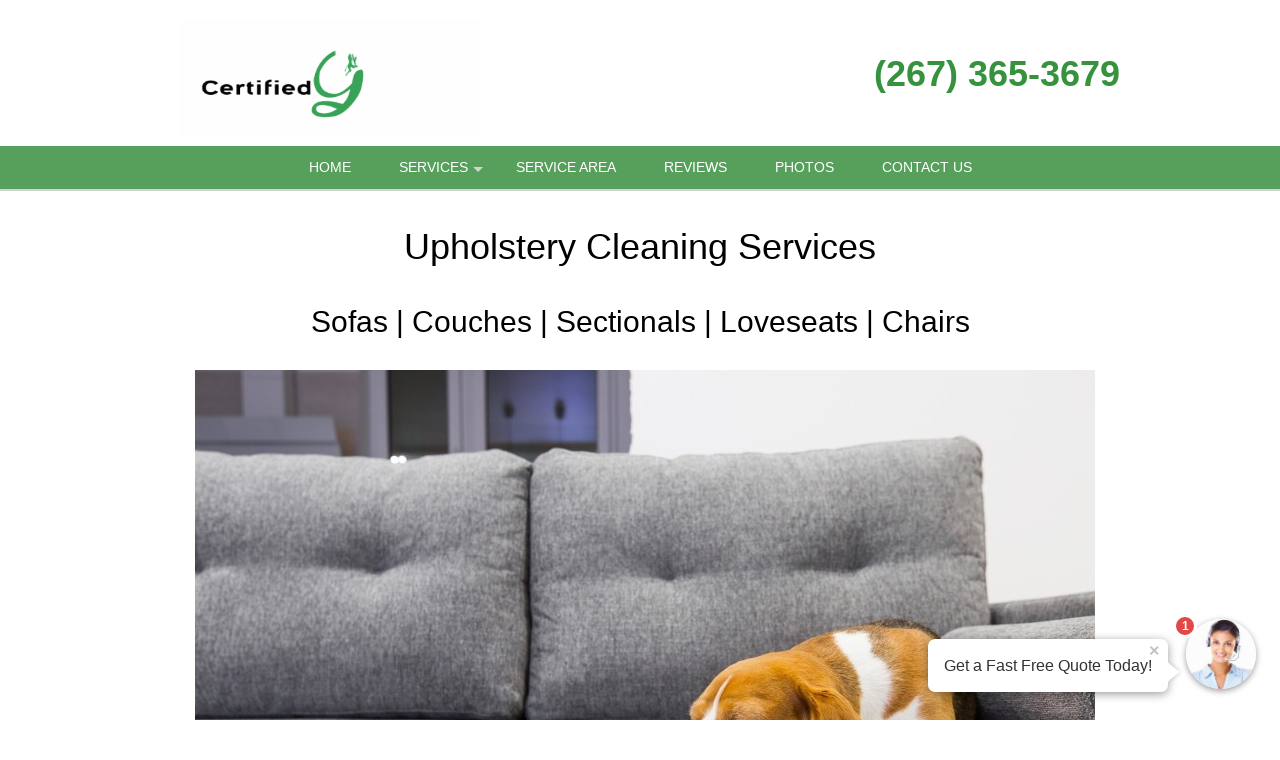

--- FILE ---
content_type: text/html; charset=UTF-8
request_url: https://certifiedgreenteampa.com/Upholstery-Cleaning.htm
body_size: 21975
content:
<!DOCTYPE html >
<html lang="en">
<head id=123>

	<meta http-equiv="Content-Type" content="text/html; charset=utf-8"/>
	<meta name="viewport" content="width=device-width, initial-scale=1, maximum-scale=5"/>
	
	<title>Upholstery Cleaning by Certified Green Team</title>
	<link href="/images/layout01/favicon.ico" type="image/x-icon" rel="shortcut icon"/>
	<meta name="description" content="Learn about Upholstery Cleaning by Certified Green Team"/>
	
	<meta name="google-site-verification" content="ZTVWBj5yDlKgJROa5zi-hVWPvPUSs7iymws7G1v-9Xs"/>
	<meta name="msvalidate.01" content="1F45F9DE9326EAFCF993AAACB733F10C"/>

	
	<!--suppress RegExpAnonymousGroup -->
	<style>
				/* W3.CSS 4.04 Apr 2017 by Jan Egil and Borge Refsnes */
html{box-sizing:border-box}*,*:before,*:after{box-sizing:inherit}
/* Extract from normalize.css by Nicolas Gallagher and Jonathan Neal git.io/normalize */
html{-ms-text-size-adjust:100%;-webkit-text-size-adjust:100%}body{margin:0}
article,aside,details,figcaption,figure,footer,header,main,menu,nav,section,summary{display:block}
audio,canvas,progress,video{display:inline-block}progress{vertical-align:baseline}
audio:not([controls]){display:none;height:0}[hidden],template{display:none}
a{background-color:transparent}
a:active,a:hover{outline-width:0}abbr[title]{border-bottom:none;text-decoration:underline dotted}
dfn{font-style:italic}mark{background:#ff0;color:#000}
small{font-size:80%}sub,sup{font-size:75%;line-height:0;position:relative;vertical-align:baseline}
sub{bottom:-0.25em}sup{top:-0.5em}figure{margin:1em 40px}img{border-style:none}svg:not(:root){overflow:hidden}
code,kbd,pre,samp{font-family:monospace,monospace;font-size:1em}hr{box-sizing:content-box;height:0;overflow:visible}
button,input,select,textarea{font:inherit;margin:0}optgroup{font-weight:bold}
button,input{overflow:visible}button,select{text-transform:none}
button,html [type=button],[type=reset],[type=submit]{-webkit-appearance:button}
button::-moz-focus-inner, [type=button]::-moz-focus-inner, [type=reset]::-moz-focus-inner, [type=submit]::-moz-focus-inner{border-style:none;padding:0}
button:-moz-focusring, [type=button]:-moz-focusring, [type=reset]:-moz-focusring, [type=submit]:-moz-focusring{outline:1px dotted ButtonText}
fieldset{border:1px solid #c0c0c0;margin:0 2px;padding:.35em .625em .75em}
legend{color:inherit;display:table;max-width:100%;padding:0;white-space:normal}textarea{overflow:auto}
[type=checkbox],[type=radio]{padding:0}
[type=number]::-webkit-inner-spin-button,[type=number]::-webkit-outer-spin-button{height:auto}
[type=search]{-webkit-appearance:textfield;outline-offset:-2px}
[type=search]::-webkit-search-cancel-button,[type=search]::-webkit-search-decoration{-webkit-appearance:none}
::-webkit-input-placeholder{color:inherit;opacity:0.54}
::-webkit-file-upload-button{-webkit-appearance:button;font:inherit}
/* End extract */
html,body{font-family:Verdana,sans-serif;font-size:16px;line-height:1.5}html{overflow-x:hidden}
h1{font-size:36px}h2{font-size:30px}h3{font-size:24px}h4{font-size:20px}h5{font-size:18px}h6{font-size:16px}.w3-serif{font-family:serif}
h1,h2,h3,h4,h5,h6{font-family:"Segoe UI",Arial,sans-serif;font-weight:400;margin:10px 0}.w3-wide{letter-spacing:4px}
hr{border:0;border-top:1px solid #eee;margin:20px 0}
.w3-image{max-width:100%;height:auto}img{margin-bottom:-5px}a{color:inherit}
.w3-table,.w3-table-all{border-collapse:collapse;border-spacing:0;width:100%;display:table}.w3-table-all{border:1px solid #ccc}
.w3-bordered tr,.w3-table-all tr{border-bottom:1px solid #ddd}.w3-striped tbody tr:nth-child(even){background-color:#f1f1f1}
.w3-table-all tr:nth-child(odd){background-color:#fff}.w3-table-all tr:nth-child(even){background-color:#f1f1f1}
.w3-hoverable tbody tr:hover,.w3-ul.w3-hoverable li:hover{background-color:#ccc}.w3-centered tr th,.w3-centered tr td{text-align:center}
.w3-table td,.w3-table th,.w3-table-all td,.w3-table-all th{padding:8px 8px;display:table-cell;text-align:left;vertical-align:top}
.w3-table th:first-child,.w3-table td:first-child,.w3-table-all th:first-child,.w3-table-all td:first-child{padding-left:16px}
.w3-btn,.w3-button{border:none;display:inline-block;outline:0;padding:8px 16px;vertical-align:middle;overflow:hidden;text-decoration:none;color:inherit;background-color:inherit;text-align:center;cursor:pointer;white-space:nowrap}
.w3-btn:hover{box-shadow:0 8px 16px 0 rgba(0,0,0,0.2),0 6px 20px 0 rgba(0,0,0,0.19)}
.w3-btn,.w3-button{-webkit-touch-callout:none;user-select:none}
.w3-disabled,.w3-btn:disabled,.w3-button:disabled{cursor:not-allowed;opacity:0.3}.w3-disabled *,:disabled *{pointer-events:none}
.w3-btn.w3-disabled:hover,.w3-btn:disabled:hover{box-shadow:none}
.w3-badge,.w3-tag{background-color:#000;color:#fff;display:inline-block;padding-left:8px;padding-right:8px;text-align:center}.w3-badge{border-radius:50%}
.w3-ul{list-style-type:none;padding:0;margin:0}.w3-ul li{padding:8px 16px;border-bottom:1px solid #ddd}.w3-ul li:last-child{border-bottom:none}
.w3-tooltip,.w3-display-container{position:relative}.w3-tooltip .w3-text{display:none}.w3-tooltip:hover .w3-text{display:inline-block}
.w3-ripple:active{opacity:0.5}.w3-ripple{transition:opacity 0s}
.w3-input{padding:8px;display:block;border:none;border-bottom:1px solid #ccc;width:100%}
.w3-select{padding:9px 0;width:100%;border:none;border-bottom:1px solid #ccc}
.w3-dropdown-click,.w3-dropdown-hover{position:relative;display:inline-block;cursor:pointer}
.w3-dropdown-hover:hover .w3-dropdown-content{display:block;z-index:1}
.w3-dropdown-hover:first-child,.w3-dropdown-click:hover{background-color:#ccc;color:#000}
.w3-dropdown-hover:hover > .w3-button:first-child,.w3-dropdown-click:hover > .w3-button:first-child{background-color:#ccc;color:#000}
.w3-dropdown-content{cursor:auto;color:#000;background-color:#fff;display:none;position:absolute;min-width:160px;margin:0;padding:0}
.w3-check,.w3-radio{width:24px;height:24px;position:relative;top:6px}
.w3-sidebar{height:100%;width:200px;background-color:#fff;position:fixed!important;z-index:1;overflow:auto}
.w3-bar-block .w3-dropdown-hover,.w3-bar-block .w3-dropdown-click{width:100%}
.w3-bar-block .w3-dropdown-hover .w3-dropdown-content,.w3-bar-block .w3-dropdown-click .w3-dropdown-content{min-width:100%}
.w3-bar-block .w3-dropdown-hover .w3-button,.w3-bar-block .w3-dropdown-click .w3-button{width:100%;text-align:left;padding:8px 16px}
.w3-main,#main{transition:margin-left .4s}
.w3-modal{z-index:3;display:none;padding-top:100px;position:fixed;left:0;top:0;width:100%;height:100%;overflow:auto;background-color:rgb(0,0,0);background-color:rgba(0,0,0,0.4)}
.w3-modal-content{margin:auto;background-color:#fff;position:relative;padding:0;outline:0;width:600px}
.w3-bar{width:100%;overflow:hidden}.w3-center .w3-bar{display:inline-block;width:auto}
.w3-bar .w3-bar-item{padding:8px 16px;float:left;width:auto;border:none;outline:none;display:block}
.w3-bar .w3-dropdown-hover,.w3-bar .w3-dropdown-click{position:static;float:left}
.w3-bar .w3-button{white-space:normal}
.w3-bar-block .w3-bar-item{width:100%;display:block;padding:8px 16px;text-align:left;border:none;outline:none;white-space:normal;float:none}
.w3-bar-block.w3-center .w3-bar-item{text-align:center}.w3-block{display:block;width:100%}
.w3-responsive{overflow-x:auto}
.w3-container:after,.w3-container:before,.w3-panel:after,.w3-panel:before,.w3-row:after,.w3-row:before,.w3-row-padding:after,.w3-row-padding:before,
.w3-cell-row:before,.w3-cell-row:after,.w3-clear:after,.w3-clear:before,.w3-bar:before,.w3-bar:after{content:"";display:table;clear:both}
.w3-col,.w3-half,.w3-third,.w3-twothird,.w3-threequarter,.w3-quarter{float:left;width:100%}
.w3-col.s1{width:8.33333%}.w3-col.s2{width:16.66666%}.w3-col.s3{width:24.99999%}.w3-col.s4{width:33.33333%}
.w3-col.s5{width:41.66666%}.w3-col.s6{width:49.99999%}.w3-col.s7{width:58.33333%}.w3-col.s8{width:66.66666%}
.w3-col.s9{width:74.99999%}.w3-col.s10{width:83.33333%}.w3-col.s11{width:91.66666%}.w3-col.s12{width:99.99999%}
@media (min-width:601px){.w3-col.m1{width:8.33333%}.w3-col.m2{width:16.66666%}.w3-col.m3,.w3-quarter{width:24.99999%}.w3-col.m4,.w3-third{width:33.33333%}
	.w3-col.m5{width:41.66666%}.w3-col.m6,.w3-half{width:49.99999%}.w3-col.m7{width:58.33333%}.w3-col.m8,.w3-twothird{width:66.66666%}
	.w3-col.m9,.w3-threequarter{width:74.99999%}.w3-col.m10{width:83.33333%}.w3-col.m11{width:91.66666%}.w3-col.m12{width:99.99999%}}
@media (min-width:993px){.w3-col.l1{width:8.33333%}.w3-col.l2{width:16.66666%}.w3-col.l3{width:24.99999%}.w3-col.l4{width:33.33333%}
	.w3-col.l5{width:41.66666%}.w3-col.l6{width:49.99999%}.w3-col.l7{width:58.33333%}.w3-col.l8{width:66.66666%}
	.w3-col.l9{width:74.99999%}.w3-col.l10{width:83.33333%}.w3-col.l11{width:91.66666%}.w3-col.l12{width:99.99999%}}
.w3-content{max-width:980px;margin:auto}.w3-rest{overflow:hidden}
.w3-cell-row{display:table;width:100%}.w3-cell{display:table-cell}
.w3-cell-top{vertical-align:top}.w3-cell-middle{vertical-align:middle}.w3-cell-bottom{vertical-align:bottom}
.w3-hide{display:none!important}.w3-show-block,.w3-show{display:block!important}.w3-show-inline-block{display:inline-block!important}
@media (max-width:600px){.w3-modal-content{margin:0 10px;width:auto!important}.w3-modal{padding-top:30px}
	.w3-dropdown-hover.w3-mobile .w3-dropdown-content,.w3-dropdown-click.w3-mobile .w3-dropdown-content{position:relative}
	.w3-hide-small{display:none!important}.w3-mobile{display:block;width:100%!important}.w3-bar-item.w3-mobile,.w3-dropdown-hover.w3-mobile,.w3-dropdown-click.w3-mobile{text-align:center}
	.w3-dropdown-hover.w3-mobile,.w3-dropdown-hover.w3-mobile .w3-btn,.w3-dropdown-hover.w3-mobile .w3-button,.w3-dropdown-click.w3-mobile,.w3-dropdown-click.w3-mobile .w3-btn,.w3-dropdown-click.w3-mobile .w3-button{width:100%}}
@media (max-width:768px){.w3-modal-content{width:500px}.w3-modal{padding-top:50px}}
@media (min-width:993px){.w3-modal-content{width:900px}.w3-hide-large{display:none!important}.w3-sidebar.w3-collapse{display:block!important}}
@media (max-width:992px) and (min-width:601px){.w3-hide-medium{display:none!important}}
@media (max-width:992px){.w3-sidebar.w3-collapse{display:none}.w3-main{margin-left:0!important;margin-right:0!important}}
.w3-top,.w3-bottom{position:fixed;width:100%;z-index:1}.w3-top{top:0}.w3-bottom{bottom:0}
.w3-overlay{position:fixed;display:none;width:100%;height:100%;top:0;left:0;right:0;bottom:0;background-color:rgba(0,0,0,0.5);z-index:2}
.w3-display-topleft{position:absolute;left:0;top:0}.w3-display-topright{position:absolute;right:0;top:0}
.w3-display-bottomleft{position:absolute;left:0;bottom:0}.w3-display-bottomright{position:absolute;right:0;bottom:0}
.w3-display-middle{position:absolute;top:50%;left:50%;transform:translate(-50%,-50%);-ms-transform:translate(-50%,-50%)}
.w3-display-left{position:absolute;top:50%;left:0;transform:translate(0%,-50%);-ms-transform:translate(-0%,-50%)}
.w3-display-right{position:absolute;top:50%;right:0;transform:translate(0%,-50%);-ms-transform:translate(0%,-50%)}
.w3-display-topmiddle{position:absolute;left:50%;top:0;transform:translate(-50%,0%);-ms-transform:translate(-50%,0%)}
.w3-display-bottommiddle{position:absolute;left:50%;bottom:0;transform:translate(-50%,0%);-ms-transform:translate(-50%,0%)}
.w3-display-container:hover .w3-display-hover{display:block}.w3-display-container:hover span.w3-display-hover{display:inline-block}.w3-display-hover{display:none}
.w3-display-position{position:absolute}
.w3-circle{border-radius:50%}
.w3-round-small{border-radius:2px}.w3-round,.w3-round-medium{border-radius:4px}.w3-round-large{border-radius:8px}.w3-round-xlarge{border-radius:16px}.w3-round-xxlarge{border-radius:32px}
.w3-row-padding,.w3-row-padding>.w3-half,.w3-row-padding>.w3-third,.w3-row-padding>.w3-twothird,.w3-row-padding>.w3-threequarter,.w3-row-padding>.w3-quarter,.w3-row-padding>.w3-col{padding:0 8px}
.w3-container,.w3-panel{padding:0.01em 16px}.w3-panel{margin-top:16px;margin-bottom:16px}
.w3-code,.w3-codespan{font-family:Consolas,"courier new";font-size:16px}
.w3-code{width:auto;background-color:#fff;padding:8px 12px;border-left:4px solid #4CAF50;word-wrap:break-word}
.w3-codespan{color:crimson;background-color:#f1f1f1;padding-left:4px;padding-right:4px;font-size:110%}
.w3-card,.w3-card-2{box-shadow:0 2px 5px 0 rgba(0,0,0,0.16),0 2px 10px 0 rgba(0,0,0,0.12)}
.w3-card-4,.w3-hover-shadow:hover{box-shadow:0 4px 10px 0 rgba(0,0,0,0.2),0 4px 20px 0 rgba(0,0,0,0.19)}
.w3-spin{animation:w3-spin 2s infinite linear}@keyframes w3-spin{0%{transform:rotate(0deg)}100%{transform:rotate(359deg)}}
.w3-animate-fading{animation:fading 10s infinite}@keyframes fading{0%{opacity:0}50%{opacity:1}100%{opacity:0}}
.w3-animate-opacity{animation:opac 0.8s}@keyframes opac{from{opacity:0} to{opacity:1}}
.w3-animate-top{position:relative;animation:animatetop 0.4s}@keyframes animatetop{from{top:-300px;opacity:0} to{top:0;opacity:1}}
.w3-animate-left{position:relative;animation:animateleft 0.4s}@keyframes animateleft{from{left:-300px;opacity:0} to{left:0;opacity:1}}
.w3-animate-right{position:relative;animation:animateright 0.4s}@keyframes animateright{from{right:-300px;opacity:0} to{right:0;opacity:1}}
.w3-animate-bottom{position:relative;animation:animatebottom 0.4s}@keyframes animatebottom{from{bottom:-300px;opacity:0} to{bottom:0;opacity:1}}
.w3-animate-zoom {animation:animatezoom 0.6s}@keyframes animatezoom{from{transform:scale(0)} to{transform:scale(1)}}
.w3-animate-input{transition:width 0.4s ease-in-out}.w3-animate-input:focus{width:100%!important}
.w3-opacity,.w3-hover-opacity:hover{opacity:0.60}.w3-opacity-off,.w3-hover-opacity-off:hover{opacity:1}
.w3-opacity-max{opacity:0.25}.w3-opacity-min{opacity:0.75}
.w3-greyscale-max,.w3-grayscale-max,.w3-hover-greyscale:hover,.w3-hover-grayscale:hover{filter:grayscale(100%)}
.w3-greyscale,.w3-grayscale{filter:grayscale(75%)}.w3-greyscale-min,.w3-grayscale-min{filter:grayscale(50%)}
.w3-sepia{filter:sepia(75%)}.w3-sepia-max,.w3-hover-sepia:hover{filter:sepia(100%)}.w3-sepia-min{filter:sepia(50%)}
.w3-tiny{font-size:10px!important}.w3-small{font-size:12px!important}.w3-medium{font-size:15px!important}.w3-large{font-size:18px!important}
.w3-xlarge{font-size:24px!important}.w3-xxlarge{font-size:36px!important}.w3-xxxlarge{font-size:48px!important}.w3-jumbo{font-size:64px!important}
.w3-left-align{text-align:left!important}.w3-right-align{text-align:right!important}.w3-justify{text-align:justify!important}.w3-center{text-align:center!important}
.w3-border-0{border:0!important}.w3-border{border:1px solid #ccc!important}
.w3-border-top{border-top:1px solid #ccc!important}.w3-border-bottom{border-bottom:1px solid #ccc!important}
.w3-border-left{border-left:1px solid #ccc!important}.w3-border-right{border-right:1px solid #ccc!important}
.w3-topbar{border-top:6px solid #ccc!important}.w3-bottombar{border-bottom:6px solid #ccc!important}
.w3-leftbar{border-left:6px solid #ccc!important}.w3-rightbar{border-right:6px solid #ccc!important}
.w3-section,.w3-code{margin-top:16px!important;margin-bottom:16px!important}
.w3-margin{margin:16px!important}.w3-margin-top{margin-top:16px!important}.w3-margin-bottom{margin-bottom:16px!important}
.w3-margin-left{margin-left:16px!important}.w3-margin-right{margin-right:16px!important}
.w3-padding-small{padding:4px 8px!important}.w3-padding{padding:8px 16px!important}.w3-padding-large{padding:12px 24px!important}
.w3-padding-16{padding-top:16px!important;padding-bottom:16px!important}.w3-padding-24{padding-top:24px!important;padding-bottom:24px!important}
.w3-padding-32{padding-top:32px!important;padding-bottom:32px!important}.w3-padding-48{padding-top:48px!important;padding-bottom:48px!important}
.w3-padding-64{padding-top:64px!important;padding-bottom:64px!important}
.w3-left{float:left!important}.w3-right{float:right!important}
.w3-button:hover{color:#000!important;background-color:#ccc!important}
.w3-transparent,.w3-hover-none:hover{background-color:transparent!important}
.w3-hover-none:hover{box-shadow:none!important}
/* Colors */
.w3-amber,.w3-hover-amber:hover{color:#000!important;background-color:#ffc107!important}
.w3-aqua,.w3-hover-aqua:hover{color:#000!important;background-color:#00ffff!important}
.w3-blue,.w3-hover-blue:hover{color:#fff!important;background-color:#2196F3!important}
.w3-light-blue,.w3-hover-light-blue:hover{color:#000!important;background-color:#87CEEB!important}
.w3-brown,.w3-hover-brown:hover{color:#fff!important;background-color:#795548!important}
.w3-cyan,.w3-hover-cyan:hover{color:#000!important;background-color:#00bcd4!important}
.w3-blue-grey,.w3-hover-blue-grey:hover,.w3-blue-gray,.w3-hover-blue-gray:hover{color:#fff!important;background-color:#607d8b!important}
.w3-green,.w3-hover-green:hover{color:#fff!important;background-color:#4CAF50!important}
.w3-light-green,.w3-hover-light-green:hover{color:#000!important;background-color:#8bc34a!important}
.w3-indigo,.w3-hover-indigo:hover{color:#fff!important;background-color:#3f51b5!important}
.w3-khaki,.w3-hover-khaki:hover{color:#000!important;background-color:#f0e68c!important}
.w3-lime,.w3-hover-lime:hover{color:#000!important;background-color:#cddc39!important}
.w3-orange,.w3-hover-orange:hover{color:#000!important;background-color:#ff9800!important}
.w3-deep-orange,.w3-hover-deep-orange:hover{color:#fff!important;background-color:#ff5722!important}
.w3-pink,.w3-hover-pink:hover{color:#fff!important;background-color:#e91e63!important}
.w3-purple,.w3-hover-purple:hover{color:#fff!important;background-color:#9c27b0!important}
.w3-deep-purple,.w3-hover-deep-purple:hover{color:#fff!important;background-color:#673ab7!important}
.w3-red,.w3-hover-red:hover{color:#fff!important;background-color:#f44336!important}
.w3-sand,.w3-hover-sand:hover{color:#000!important;background-color:#fdf5e6!important}
.w3-teal,.w3-hover-teal:hover{color:#fff!important;background-color:#009688!important}
.w3-yellow,.w3-hover-yellow:hover{color:#000!important;background-color:#ffeb3b!important}
.w3-white,.w3-hover-white:hover{color:#000!important;background-color:#fff!important}
.w3-black,.w3-hover-black:hover{color:#fff!important;background-color:#000!important}
.w3-grey,.w3-hover-grey:hover,.w3-gray,.w3-hover-gray:hover{color:#000!important;background-color:#bbb!important}
.w3-light-grey,.w3-hover-light-grey:hover,.w3-light-gray,.w3-hover-light-gray:hover{color:#000!important;background-color:#f1f1f1!important}
.w3-dark-grey,.w3-hover-dark-grey:hover,.w3-dark-gray,.w3-hover-dark-gray:hover{color:#fff!important;background-color:#616161!important}
.w3-pale-red,.w3-hover-pale-red:hover{color:#000!important;background-color:#ffdddd!important}
.w3-pale-green,.w3-hover-pale-green:hover{color:#000!important;background-color:#ddffdd!important}
.w3-pale-yellow,.w3-hover-pale-yellow:hover{color:#000!important;background-color:#ffffcc!important}
.w3-pale-blue,.w3-hover-pale-blue:hover{color:#000!important;background-color:#ddffff!important}
.w3-text-red,.w3-hover-text-red:hover{color:#f44336!important}
.w3-text-green,.w3-hover-text-green:hover{color:#4CAF50!important}
.w3-text-blue,.w3-hover-text-blue:hover{color:#2196F3!important}
.w3-text-yellow,.w3-hover-text-yellow:hover{color:#ffeb3b!important}
.w3-text-white,.w3-hover-text-white:hover{color:#fff!important}
.w3-text-black,.w3-hover-text-black:hover{color:#000!important}
.w3-text-grey,.w3-hover-text-grey:hover,.w3-text-gray,.w3-hover-text-gray:hover{color:#757575!important}
.w3-text-amber{color:#ffc107!important}
.w3-text-aqua{color:#00ffff!important}
.w3-text-light-blue{color:#87CEEB!important}
.w3-text-brown{color:#795548!important}
.w3-text-cyan{color:#00bcd4!important}
.w3-text-blue-grey,.w3-text-blue-gray{color:#607d8b!important}
.w3-text-light-green{color:#8bc34a!important}
.w3-text-indigo{color:#3f51b5!important}
.w3-text-khaki{color:#b4aa50!important}
.w3-text-lime{color:#cddc39!important}
.w3-text-orange{color:#ff9800!important}
.w3-text-deep-orange{color:#ff5722!important}
.w3-text-pink{color:#e91e63!important}
.w3-text-purple{color:#9c27b0!important}
.w3-text-deep-purple{color:#673ab7!important}
.w3-text-sand{color:#fdf5e6!important}
.w3-text-teal{color:#009688!important}
.w3-text-light-grey,.w3-hover-text-light-grey:hover,.w3-text-light-gray,.w3-hover-text-light-gray:hover{color:#f1f1f1!important}
.w3-text-dark-grey,.w3-hover-text-dark-grey:hover,.w3-text-dark-gray,.w3-hover-text-dark-gray:hover{color:#3a3a3a!important}
.w3-border-red,.w3-hover-border-red:hover{border-color:#f44336!important}
.w3-border-green,.w3-hover-border-green:hover{border-color:#4CAF50!important}
.w3-border-blue,.w3-hover-border-blue:hover{border-color:#2196F3!important}
.w3-border-yellow,.w3-hover-border-yellow:hover{border-color:#ffeb3b!important}
.w3-border-white,.w3-hover-border-white:hover{border-color:#fff!important}
.w3-border-black,.w3-hover-border-black:hover{border-color:#000!important}
.w3-border-grey,.w3-hover-border-grey:hover,.w3-border-gray,.w3-hover-border-gray:hover{border-color:#bbb!important}

/*********************************************************/

.w3-container.pad0 { padding: 0; }
.pad-sides-10 { padding-left: 10px; padding-right: 10px}

body {
	margin:0;
	font-family: -apple-system,BlinkMacSystemFont,"Segoe UI",Roboto,Oxygen-Sans,Ubuntu,Cantarell,"Helvetica Neue",sans-serif;
	color: black;
	/* see: https://stackoverflow.com/questions/2545542/font-size-rendering-inconsistencies-on-an-iphone*/
	-webkit-text-size-adjust: 100%;
}

h1, h2, h3, h4 {
	font-family: -apple-system,BlinkMacSystemFont,"Segoe UI",Roboto,Oxygen-Sans,Ubuntu,Cantarell,"Helvetica Neue",sans-serif;
	font-weight: 400;
	line-height: 1.2;
}
h1 {font-size: 36px;}
h2 {font-size: 30px;}
h3 {font-size: 24px;}
h4 {font-size: 20px;}
p {
	font-weight: 400;
	line-height: 1.5;
}
a {
	color: #2971b3;
	font-weight: 500;
}
.CallToAction {
	text-align: center;
}
div.CallToAction {
	margin-top: 80px;
	margin-bottom: 80px;
}
.CallToAction h1, .CallToAction h2, .CallToAction h3, .CallToAction h4, .CallToAction a {
	font-weight: 500;
}
.CallToAction p b {
	font-weight: 500;
}
div.CallToAction a.phoneNumber {
	font-size: 40px;
}

#header {
	position: fixed;
	top: 0;
	left: 0;
	z-index: 999;
	width: 100%; /* margins can make 100% width wider than viewport */
	box-shadow: 0 2px lightgrey;
}
.headerStyle, .headerStyle * {
	font-weight:300;
}
.headerLine1Style h1 {
	font-size: 8vmin;
	line-height: 1.4em;
	justify-content: right;
	/*margin-left: 20px;*/
	/*margin-right: 20px;*/
}
@media screen and (min-width: 320px) {
	.headerLine1Style h1 {
		font-size: 20px;
	}
}
@media screen and (min-width: 768px) {
	.headerLine1Style h1 {
		font-size: 30px;
	}
}
@media screen and (min-width: 922px) {
	.headerLine1Style h1 {
		font-size: 36px;
	}
}
@media only screen and (device-width: 768px) and (device-height: 1024px) and (-webkit-min-device-pixel-ratio: 1) {
	/* ipad fix - font wider than windows */
	.headerLine1Style h1 {
		font-size: 28px;
	}
}
.header_line1_company {
	max-width: 60%;
}

.headingTxt{text-align:center; font-size:34px; font-weight:bold; color:#000000; line-height:2;
	padding-top:10px;
}
.headingTxt small{ display:block; font-weight:normal; font-size:18px;}

.contentX {
	text-align: left;
}
.contentX h1, .contentX h2, .contentX h3, .contentX h4 {
	margin-top: 1em;
	margin-bottom: 1em;
}
.contentX img {
	margin-left: 10px;
	margin-bottom: 10px;
	border: 3px transparent;
}
.contentX img.autoPost {
	margin-left: 0;
	margin-bottom: 0;
	border: 2px solid transparent ;
	vertical-align: bottom;
}
.contentX figure {
	margin: 0 0 2em;
}
.photoPage { max-width: 700px; margin: 0 auto}
.photoPage p {min-height: 1.25em}
.photoPage p img { margin: 0 auto 4px}

.contentX ul { margin-bottom: 20px}
.contentX li {
	margin-bottom: 10px;
	list-style-type: disc;
}

.contentX {
	overflow:hidden;
	font-size:16px;
	line-height:24px;
	color:#000000;
}

#header_subtext {
	font-weight: normal;
	color: black;
	padding: 0 0 10px 0;
	font-size: 20px;
}
.greyblocks{overflow:hidden; text-align:center; font-size:20px; font-weight:600;
	margin: 10px auto 10px;
}
.greyblocks-box {
	border-color: #f0f0f0;
	border-width: 1px;
	border-style: solid;
	padding:10px;
	max-width: 600px;
	margin: 35px auto 35px;
}
.greyblock-col-1{padding:10px 0; background:#ffffff; overflow:hidden; margin:10px 0 0 0;box-sizing: unset}
.greyblocks span{color:#2971b3; font-weight:500; font-size:18px}
.greyblocks img {max-width:100%; height:auto; border-style: none}

.callfreeQuote{text-align:center; padding:10px 0; overflow:hidden; clear:both; font-size:30px; font-weight:normal; color:#000000;}
.callUsBtn{clear:both; width:280px; padding:10px 10px; border-radius:40px; background:#49b9bf; font-size:30px; font-weight:bold; color:#ffffff; margin:10px auto;}
.callUsBtn i{ padding:6px 10px; background:#ffffff; color:#49b9bf; border-radius:50px; }

.getPriceDiv{background:#428bca; padding:10px 1px 1px 1px; text-align:center; font-size:24px; color:#ffffff; overflow:hidden;
	margin: 35px auto 35px;
	max-width: 600px;
}
.getPriceFormDiv{background:#f6f7fe; padding:10px 10px 0 10px; overflow:hidden; margin:10px 0 0 0;}
.getPriceFormDiv ul{padding:0; margin:0; list-style-type:none;}
.getPriceFormDiv ul li{padding:5px 0; margin:0; display:block; font-size:14px; }
.text-field{border:1px solid #d4d4d4; color:#555; font-weight:normal; padding:10px; width:92%; font-size: 14px;}
.check-field { padding-left: 24px; text-align: left; vertical-align: center;}
.check-field label { color: black;}
.submit-field{background:#2971b3; border: medium none; padding: 10px 0; display: inline-block; cursor: pointer; color: #FFF; width: 100%;
	font-size: 20px;
	border-radius: 5px;
	font-weight: 400;
}
textarea{font-size:16px; font-weight:normal;}
.followus img{padding:15px}

.cities-panel{
	padding-bottom: 30px;
}

.cities-panel h2,.cities-panel h3 {
	display: inline-block;
}
.cities-panel h3 {margin:30px 0 }
.cities-panel ul{
	padding:0;
	margin:0;
	list-style-type:none;
	overflow: hidden;
}
.cities-panel ul li{
	margin-bottom: 2px;
	font-size:16px;
	font-weight:500; display:inline-block; line-height:28px; width:29%;
}
.cities-panel ul li a{text-decoration: none}
.cities-panel ul li a:hover{text-decoration:underline;}

.wrapperuseful{padding:0; overflow:hidden;}
.usefullinksDiv{padding:0 15px 15px 15px; overflow:hidden;}
.usefullinksDiv h2{ font-size:28px; font-weight:bold; color:#000000; padding:0; margin:0;}
.usefullinksDiv ul{ list-style:none; margin:0 0 10px 0; padding:0; overflow:hidden;}
.usefullinksDiv ul li {
	margin:0 0 0 40px; padding:5px 0; float:left; width:26%;
}
.usefullinksDiv ul li a{ color:#000000; text-decoration:none;}
a.reviewBtn{
	text-decoration:none; display:block; clear:both;
	margin: 0 auto;
}
a.reviewBtn div {
	background: orange;
	border: medium none;
	padding: 10px 0;
	cursor: pointer;
	color: #FFF;
	font-size: 20px;
	text-align: center;
	border-radius: 6px;
	margin: 50px auto;
	font-weight: 400;
}

.smallScreenMenuPhone a, .header_line1_phone a {
	cursor: pointer;
	color: #FFF;
	text-align:center;
}

.useboxright{
	text-align:center; background: black; padding:15px; color:#ffffff;
	font-weight: 300;
}
.callNoDiv{
	padding:10px; text-align:center; font-size:26px;
	color:#ffffff;
	border-radius: 6px;
	max-width: 300px;
	margin: 0 auto;
}
.callNoDiv a {
	text-align:center; font-size:32px;
	color:#ffffff; text-decoration: none; position: relative;

	font-weight: 400;
	border-radius:6px;
	border-style: solid;
	border-color: rgba(170, 170, 170, .4);
	border-width: 1px;
	padding: 2px 20px 5px;

}
.callNoDiv span a{font-size:.6em}

footer { margin-top: 40px }
.footerDivMn{
	width:100%;
	text-align:center;
	font-size:12px;
	color:#ffffff;
	background: #2971b3;
	clear:both;
}

.toggleMenu {
	display:none;
	clear:both;
	font-size: 16px;
	color: white;
	padding: 10px 10px 10px 10px;
	cursor: pointer;
	float: left;
}
a.toggleMenu {text-decoration:none;}

.contentX a.phoneNumber, a.phoneNumber {
	color: #2870b3;
	text-decoration: none;
	white-space: nowrap;
}

#townServiceList p {
	min-height: 50px;
}
#townServiceList img {
	float: left;
	border: none;
	margin: 8px 10px 0 0;
	box-shadow: 2px 2px 2px grey;
}
#townServiceList a {
	font-weight: 700;
	font-size: 15px;
	text-decoration:none;
}

div.BBB {
	padding-top: 10px;
}
p.BBBText {
	font-size: 16px;
	font-weight: bold;
	text-align: center;
}
p.BBBText a {
	text-decoration: none;
}
p.BBBImage {
	text-align: center;
}
.contentX p.BBBImage img {
	display: inline-block;
	margin-right: 10px;
	margin-left:  10px;
}
.BBBImage img {
	border:none;
	margin: 0;
	box-shadow: none;
}
.BBB_script {
	width: 282px;
	margin: auto;
	padding: 30px 0 30px 0;
}

img.CreditCard {
	max-width:100%;
	padding-top: 15px;
}
.license { margin: auto; }

ul.listCSV {
	padding:0
}
.listCSV li {
	display: inline;
}
.listCSV li:after {
	content: ", ";
}
.listCSV li:last-child:after {
	content: "";
}
hr {
	clear: both;
	margin-top: 20px;
	margin-bottom: 20px;
	border: 0;
	border-top: 1px solid #d6d6d6;
}
ul.zipCodesServed li {
	font-weight: 400;
}

/* override inline style ... update all themes, then remove inline style in site_render */
p.ctaPhone a{font-size: 36px; text-align: center}

.smallScreenHeader {display: none}
.showLargeScreenHeader {
	display:inherit
}
.showLargeScreenHeader a {
	font-size: 36px;
}
.headerBackground {
	background-color: darkorange;
}

.contentX {
	width: 100%;
}

.contentX .selectTestimonials {
	clear: both;
	margin-top: 40px;
	margin-bottom: 40px;
}
.contentX .selectTestimonials  ul {
	padding-left: 0;
}
.contentX .selectTestimonials  ul li {
	list-style: none;
	margin:2px 5px 20px 1px;
	padding: 10px;
	-webkit-box-shadow: 2px 2px 5px 2px rgba(0,0,0,0.25);
	-moz-box-shadow: 2px 2px 5px 2px rgba(0,0,0,0.25);
	box-shadow: 2px 2px 5px 2px rgba(0,0,0,0.25);
}
.contentX .testimonialBody {
	font-weight: 400;
	font-style: italic;
}
.contentX div.schema.review span[itemprop="ratingValue"] {
	display:none
}
.contentX div.schema.review .review-stars {
	color: #428BCA;
	font-size: 20px;
}
.contentX div.schema.review span[itemprop="datePublished"]::before {
	content: "Review date: ";
	font-size: 12px;
}
.contentX div.schema.review span[itemprop="datePublished"] {
	font-style: italic;
	color: grey;
	font-size: 12px;
}
span[itemprop="datePublished"] {
	display:none
}

.contentX .selectTestimonials  ul li strong em, .contentX .selectTestimonials .testimonialAuthor {
	font-weight: 500;
	font-style: italic;
}

.paypal {max-width:100%}

ul.phoneList {list-style: none;padding-left: 0;margin:0 auto}
footer li.primaryPhone {
	margin-bottom: 10px;
}
.phoneSmall {font-size: 16px; font-weight: normal;}
.mainTopSpacer {height: 105px}

.w3-container .padGetPrice {
	padding-top: 50px;
	margin-top: -50px;
}

.center-cropped {
	width: 100%;
	max-height: 60vh;
	overflow: hidden;
}
@media screen and (min-height: 1000px) {
	.center-cropped {
		height: 1000px;
	}
}
@media screen and (max-width: 600px) {
	.center-cropped {
		height: 400px;
	}
}

/* LCP image - visible with object-fit cover for cropping effect */
.center-cropped img {
	width: 100%;
	height: 100%;
	object-fit: cover;
	object-position: center;
}
@media (max-width: 768px) {
    .center-cropped {
        max-height: 40vh;
    }
}

.center_image {
	display: block;
	max-width:100%;
	height:auto;
	margin: 0 auto;
}

a.privacyPolicy { text-decoration: none}
a.privacyPolicy:hover { text-decoration: underline}

.video-container {
	position:relative;
	padding-bottom:56.25%;
	padding-top:30px;
	height:0;
	overflow:hidden;
}
.video-container iframe, .video-container object, .video-container embed {
	position:absolute;
	top:0;
	left:0;
	width:100%;
	height:100%;
}
/* add after video-container if video is square */
.video-square {
	padding-bottom: 100%
}

/* start Menu icon */
.box-shadow-menu {
	position: relative;
	padding-left: 1.25em;
}
.box-shadow-menu:before {
	content: "";
	position: absolute;
	left: 0;
	top: 2px;
	width: 1.5em;
	height: 0.15em;
	background: white;
	box-shadow:
			0 0.35em 0 0 white,
			0 0.7em 0 0 white;
}
/* end Menu icon */

/* was in sm-core-css.css */
/* Mobile first layout SmartMenus Core CSS (it's not recommended editing these rules)
   You need this once per page no matter how many menu trees or different themes you use.
-------------------------------------------------------------------------------------------*/

.sm,.sm ul,.sm li{display:block;list-style:none;margin:0;padding:0;line-height:normal;direction:ltr;-webkit-tap-highlight-color:rgba(0,0,0,0);}
.sm-rtl,.sm-rtl ul,.sm-rtl li{direction:rtl;text-align:right;}
.sm>li>h1,.sm>li>h2,.sm>li>h3,.sm>li>h4,.sm>li>h5,.sm>li>h6{margin:0;padding:0;}
.sm ul{display:none;}
.sm li,.sm a{position:relative; text-align: left}
.sm a{display:block;}
.sm a.disabled{cursor:not-allowed;}
.sm:after{display:block;height:0; /*noinspection CssInvalidPropertyValue*/
	font:0/0 serif;clear:both;visibility:hidden;overflow:hidden;}
.sm,.sm *,.sm *:before,.sm *:after{-moz-box-sizing:border-box;-webkit-box-sizing:border-box;box-sizing:border-box;}
/* ----- end ------ */

@media screen and (max-width:600px) {
	h1 {
		font-size: 30px;
	}

	h2 {
		font-size: 26px;
	}

	h3 {
		font-size: 22px;
	}

	h4 {
		font-size: 20px;
	}
}

@media screen and (min-width:768px) {
	a.reviewBtn {width:300px}
	/* smartmenu hides menu when width expands after menu toggle clicked twice*/
	.contentX img.floatleft {float:left;margin-left:0;margin-right:10px;}
}
@media screen and (max-width:768px) {
	.container-fluid{ width:100%; margin:auto; overflow:hidden;}
	/* full menu */
	.header {padding: 6px 15px 6px 15px;}
	.logoDiv{
        text-align:center; padding-top:6px; padding-bottom: 6px;
    }
}
@media screen and (max-width:767px) {
	.cities-panel ul li{width:28%;}
	a.reviewBtn div{
		max-width: 300px;
		margin: 0 auto 40px;
	}
	.contentX * {margin-right: 0;}
	.contentX img {
		margin: 0 0 10px 0;
		border: none;
		max-width:100%;
		height: auto !important;
	}
	.contentX img.autoPost {
		margin: 0 auto;
	}
	.contentX img.floatleft {}
}
@media screen and (max-width:768px) {
	.contentX {
		text-align:left;
	}
	h2 {text-align: center}
}

@media screen and (max-width:767px) {
	.contentX * img{ float:none !important; display:block; margin-left:auto; margin-right:auto}
	.logoDiv span{
		font-size:14px;
	}
	.cities-panel ul li{ float:none; width:90%;}
	.usefullinksDiv ul li{width:36%;}
	.headingTxt{
		font-size:26px;
	}
	.getPriceDiv {margin-top:20px}

	h1, h2, h3, h4 {text-align: center}

}

/* menu mobile v desktop*/
@media screen and (max-width:767px) {
	.showLargeScreenHeader {display: none}
	.smallScreenHeader {display: block;}
	.smallScreenMenuPhone {
		color: white;
		float:right;
		padding:5px 10px;
		font-size:20px;
		font-weight: bold
	}
	.toggleMenu{display:block;}
	.menu{ display:none;}
	.menu{ width:98%;}

	.smallScreenMenuPhone a, .header_line1_phone a {
		border-radius:6px;
		border-style: solid;
		border-color: rgba(170, 170, 170, .4);
		border-width: 1px;
		padding: 2px 20px 5px;
	}
}

/* Shrinking header on scroll - mobile only */
@media screen and (max-width:767px) {
	/* Smooth transitions for header shrinking - Line 1 only */
	.headerLine1Style {
		transition: transform 0.3s ease-out, margin-bottom 0.3s ease-out;
		transform-origin: center top;
	}

	img.smallScreenHeader {
		transition: transform 0.3s ease-out;
		transform-origin: center top;
	}

	/* Spacer transition to prevent content jump */
	.mainTopSpacer {
		transition: height 0.3s ease-out;
	}

	/* Shrunk state - scale logo and use negative margin to reduce space */
	#header.header-shrunk img.smallScreenHeader {
		transform: scale(0.5);
	}

	#header.header-shrunk .headerLine1Style {
		/* Negative margin pulls up the menu bar - value set by JS based on logo size */
		margin-bottom: var(--shrink-margin, -30px);
	}

	/* Adjust gallery text position when header shrinks */
	body.header-shrunk .gallery-text-container {
		top: 75px;
		transition: top 0.3s ease-out;
	}
	.gallery-text-container {
		transition: top 0.3s ease-out;
	}
}

/* Fixed Call Now button - mobile only */
@media screen and (max-width:767px) {
	.fixed-call-now {
		position: fixed;
		bottom: 0;
		left: 0;
		right: 0;
		z-index: 1000;
		padding: 5px 15px;
		text-align: center;
		box-shadow: 0 -2px 10px rgba(0,0,0,0.2);
	}

	.fixed-call-now a {
		display: block;
		padding: 6px 20px;
		text-decoration: none;
		border-radius: 5px;
	}

	.fixed-call-now .cta-text {
		display: block;
		font-size: 14px;
		font-weight: bold;
	}

	.fixed-call-now .cta-phone {
		display: block;
		font-size: 18px;
		font-weight: bold;
	}

	/* Add bottom padding to main content to prevent overlap */
	body.has-fixed-call-now main {
		padding-bottom: 60px;
	}

	/* Move popup lead form button above the Call Now button */
	body.has-fixed-call-now .user-agent-bubble {
		bottom: 55px;
	}
}

/* Hide on desktop */
@media screen and (min-width:768px) {
	.fixed-call-now {
		display: none;
	}
}

/* sm-blue.css */
.sm-blue {
	background: transparent;
}
.sm-blue a, .sm-blue a:hover, .sm-blue a:focus, .sm-blue a:active {
	padding: 10px 14px;
	/* make room for the toggle button (sub indicator) */
	/*background: black;*/
	color: white;
	font-size: 14px;
	font-weight: 500;
	line-height: 23px;
	text-transform:uppercase;
	text-decoration: none;
}
.sm-blue a:hover {
	background-color: #a1d1e8;
}
.sm-blue a.current {
	background: #e80000;
	color: white;
}
.sm-blue a.disabled {
	color: #a1d1e8;
}
.sm-blue a span.sub-arrow {
	position: absolute;
	top: 48%;
	margin-top: -17px;
	left: auto;
	right: 4px;
	width: 34px;
	height: 34px;
	overflow: hidden;
	font: bold 16px/34px monospace !important;
	text-align: center;
	text-shadow: none;
	background: #143621;
	border-radius: 4px; text-decoration:none;
}
.sm-blue a.highlighted span.sub-arrow:before {
	display: block;
	content: '-';
}
.sm-blue > li:first-child > a, .sm-blue > li:first-child > :not(ul) a {
}
.sm-blue > li:last-child > a, .sm-blue > li:last-child > *:not(ul) a, .sm-blue > li:last-child > ul,
.sm-blue > li:last-child > ul > li:last-child > a, .sm-blue > li:last-child > ul > li:last-child > *:not(ul) a, .sm-blue > li:last-child > ul > li:last-child > ul,
.sm-blue > li:last-child > ul > li:last-child > ul > li:last-child > a, .sm-blue > li:last-child > ul > li:last-child > ul > li:last-child > *:not(ul) a, .sm-blue > li:last-child > ul > li:last-child > ul > li:last-child > ul,
.sm-blue > li:last-child > ul > li:last-child > ul > li:last-child > ul > li:last-child > a, .sm-blue > li:last-child > ul > li:last-child > ul > li:last-child > ul > li:last-child > *:not(ul) a, .sm-blue > li:last-child > ul > li:last-child > ul > li:last-child > ul > li:last-child > ul,
.sm-blue > li:last-child > ul > li:last-child > ul > li:last-child > ul > li:last-child > ul > li:last-child > a, .sm-blue > li:last-child > ul > li:last-child > ul > li:last-child > ul > li:last-child > ul > li:last-child > *:not(ul) a, .sm-blue > li:last-child > ul > li:last-child > ul > li:last-child > ul > li:last-child > ul > li:last-child > ul {
}
.sm-blue > li:last-child > a.highlighted, .sm-blue > li:last-child > *:not(ul) a.highlighted,
.sm-blue > li:last-child > ul > li:last-child > a.highlighted, .sm-blue > li:last-child > ul > li:last-child > *:not(ul) a.highlighted,
.sm-blue > li:last-child > ul > li:last-child > ul > li:last-child > a.highlighted, .sm-blue > li:last-child > ul > li:last-child > ul > li:last-child > *:not(ul) a.highlighted,
.sm-blue > li:last-child > ul > li:last-child > ul > li:last-child > ul > li:last-child > a.highlighted, .sm-blue > li:last-child > ul > li:last-child > ul > li:last-child > ul > li:last-child > *:not(ul) a.highlighted,
.sm-blue > li:last-child > ul > li:last-child > ul > li:last-child > ul > li:last-child > ul > li:last-child > a.highlighted, .sm-blue > li:last-child > ul > li:last-child > ul > li:last-child > ul > li:last-child > ul > li:last-child > *:not(ul) a.highlighted {
	border-radius: 0;
}
.sm-blue ul {
	background: white;
}
.sm-blue ul ul {
	background: rgba(102, 102, 102, 0.1);
}
.sm-blue ul a, .sm-blue ul a:hover, .sm-blue ul a:focus, .sm-blue ul a:active {
	background: transparent;
	color: #333333;
	font-size: 14px;
	text-shadow: none;
	border-left: 8px solid transparent;
}
.sm-blue ul a.current {
	color: white; text-decoration:none;
}
.sm-blue ul a.disabled {
	color: #b3b3b3;
}
.sm-blue ul ul a,
.sm-blue ul ul a:hover,
.sm-blue ul ul a:focus,
.sm-blue ul ul a:active {
	border-left: 16px solid transparent; text-decoration:none;
}
.sm-blue ul ul ul a,
.sm-blue ul ul ul a:hover,
.sm-blue ul ul ul a:focus,
.sm-blue ul ul ul a:active {
	border-left: 24px solid transparent;
}
.sm-blue ul ul ul ul a,
.sm-blue ul ul ul ul a:hover,
.sm-blue ul ul ul ul a:focus,
.sm-blue ul ul ul ul a:active {
	border-left: 32px solid transparent;
}
.sm-blue ul ul ul ul ul a,
.sm-blue ul ul ul ul ul a:hover,
.sm-blue ul ul ul ul ul a:focus,
.sm-blue ul ul ul ul ul a:active {
	border-left: 40px solid transparent;
}
.sm-blue ul li {
	border-top: 1px solid rgba(0, 0, 0, 0.05);
	min-width: 240px;
}
.sm-blue ul li:first-child {
	border-top: 0;
}
.sm-blue ul li:hover {
	background-color: transparent;
}

/* menu mobile v desktop*/
@media screen and (min-width: 768px) {

	/* why? */
	/*.menu {display: inherit !important;}*/

	/* Switch to ipad / desktop layout
	-----------------------------------------------
	   These transform the menu tree from
	   collapsible to desktop (navbar + dropdowns)
	-----------------------------------------------*/
	/* start... (it's not recommended editing these rules) */
	.sm-blue ul {
		position: absolute;
	}

	.sm-blue li {
		display: inline-block;
	}

	.sm-blue.sm-rtl li {
		float: right;
	}

	.sm-blue ul li, .sm-blue.sm-rtl ul li, .sm-blue.sm-vertical li {
		float: none;
	}

	.sm-blue a {
		white-space: nowrap;
	}

	.sm-blue ul a, .sm-blue.sm-vertical a {
		white-space: normal;
	}

	.sm-blue .sm-nowrap > li > a, .sm-blue .sm-nowrap > li > :not(ul) a {
		white-space: nowrap;
	}

	/* ...end */
	.sm-blue {
	}
	.sm-blue a, .sm-blue a:hover, .sm-blue a:focus, .sm-blue a:active, .sm-blue a.highlighted {
		padding: 10px 22px;
	}
	.sm-blue a:hover, .sm-blue a:focus, .sm-blue a:active, .sm-blue a.highlighted {
		background: #2c91c3;
	}
	.sm-blue a.current {
		/*background: #333;*/
		/*color: white;*/
	}
	.sm-blue a.disabled {
		/*background: #333;*/
		/*color: #a1d1e8;*/
	}
	.sm-blue a span.sub-arrow {
		/*top: auto;*/
		margin-top: 0;
		bottom: 16px;
		left: 90%;
		margin-left: -5px;
		right: auto;
		width: 0;
		height: 0;
		border-width: 5px;
		border-style: solid dashed dashed dashed;
		border-color: #d2d3d4 transparent transparent transparent;
		background: transparent;
		border-radius: 0;
	}
	.sm-blue a.highlighted span.sub-arrow:before {
		display: none;
	}
	.sm-blue > li:first-child > a, .sm-blue > li:first-child > :not(ul) a {
	}
	.sm-blue > li {
		border-left: 0 solid #2b82ac;
	}
	.sm-blue > li:first-child {
		border-left: 0;
	}
	.sm-blue ul {
		border: 1px solid #a8a8a8;
		padding: 7px 0;
		background: white;
		border-radius: 0 0 4px 4px;
		-webkit-box-shadow: 0 5px 12px rgba(0, 0, 0, 0.3);
		-moz-box-shadow: 0 5px 12px rgba(0, 0, 0, 0.3);
		box-shadow: 0 5px 12px rgba(0, 0, 0, 0.3);
	}
	.sm-blue ul ul {
		background: white;
	}
	.sm-blue ul a, .sm-blue ul a:hover, .sm-blue ul a:focus, .sm-blue ul a:active, .sm-blue ul a.highlighted {
		border: 0 !important;
		padding: 9px 18px;
		background: transparent;
		/*color: #333333;*/
	}
	.sm-blue ul a:hover, .sm-blue ul a:focus, .sm-blue ul a:active, .sm-blue ul a.highlighted {
		/*background: #333;*/
		/*color: white;*/
	}
	.sm-blue ul a.current {
		/*background: #333;*/
		/*color: white;*/
	}
	.sm-blue ul a.disabled {
		/*background: white;*/
		/*color: #333333;*/
	}
	.sm-blue ul a span.sub-arrow {
		top: 50%;
		margin-top: -5px;
		bottom: auto;
		left: auto;
		margin-left: 0;
		right: 10px;
		border-style: dashed dashed dashed solid;
		border-color: transparent transparent transparent #a1d1e8;
	}
	.sm-blue ul li {
		border: 0;
	}
	.sm-blue span.scroll-up,
	.sm-blue span.scroll-down {
		position: absolute;
		display: none;
		visibility: hidden;
		overflow: hidden;
		background: white;
		height: 20px;
	}
	.sm-blue span.scroll-up-arrow, .sm-blue span.scroll-down-arrow {
		position: absolute;
		top: -2px;
		left: 50%;
		margin-left: -8px;
		width: 0;
		height: 0;
		overflow: hidden;
		border-width: 8px;
		border-style: dashed dashed solid dashed;
		border-color: transparent transparent #333333 transparent;
	}
	.sm-blue span.scroll-down-arrow {
		top: 6px;
		border-style: solid dashed dashed dashed;
		border-color: #333333 transparent transparent transparent;
	}
	.sm-blue.sm-rtl.sm-vertical a span.sub-arrow {
		right: auto;
		left: 10px;
		border-style: dashed solid dashed dashed;
		border-color: transparent #d2d3d4 transparent transparent;
	}
	.sm-blue.sm-rtl > li:first-child > a, .sm-blue.sm-rtl > li:first-child > :not(ul) a {
		border-radius: 0 8px 8px 0;
	}
	.sm-blue.sm-rtl > li:first-child {
		border-left: 1px solid #333333;
	}
	.sm-blue.sm-rtl > li:last-child {
		border-left: 0;
	}
	.sm-blue.sm-rtl ul a span.sub-arrow {
		right: auto;
		left: 10px;
		border-style: dashed solid dashed dashed;
		border-color: transparent #d2d3d4 transparent transparent;
	}
	.sm-blue.sm-vertical {
		-webkit-box-shadow: 0 1px 4px rgba(0, 0, 0, 0.3);
		-moz-box-shadow: 0 1px 4px rgba(0, 0, 0, 0.3);
		box-shadow: 0 1px 4px rgba(0, 0, 0, 0.3);
	}
	.sm-blue.sm-vertical a {
		padding: 9px 23px;
	}
	.sm-blue.sm-vertical a span.sub-arrow {
		top: 50%;
		margin-top: -5px;
		bottom: auto;
		left: auto;
		margin-left: 0;
		right: 10px;
		border-style: dashed dashed dashed solid;
		border-color: transparent transparent transparent #a1d1e8;
	}
	.sm-blue.sm-vertical > li:first-child > a, .sm-blue.sm-vertical > li:first-child > :not(ul) a {
		border-radius: 8px 8px 0 0;
	}
	.sm-blue.sm-vertical > li:last-child > a, .sm-blue.sm-vertical > li:last-child > :not(ul) a {
		border-radius: 0 0 8px 8px;
	}
	.sm-blue.sm-vertical > li {
		border-left: 0 !important;
	}
	.sm-blue.sm-vertical ul {
		border-radius: 4px !important;
	}
	.sm-blue.sm-vertical ul a {
		padding: 9px 23px;
	}
}

/* align tracking telephone number to vertical center of logo */
@media screen and (min-width:768px) {
	div.call99-flex-vert-center {
		display: flex;
		flex-direction: column;
		justify-content: center;
		text-align: right;
	}
	div.headerLine1Style {
		display: flex;
		flex-direction: row;
		vertical-align: middle;
		justify-content: space-between;
		max-width: 980px;
		margin: auto;
	}
}

	</style>


	

													
		
		
	
																											
							
							
														
															
													

	<style>
		#header {
			color: #36923d;
			background-color: white;
		}
		#header .phoneNumber {
			color: #36923d;
			text-decoration: none;
		}
				.headerLine1Style * {
			font-weight: 550;
		}
						.headerLine2Style {
			background-color: #56a05c;
		}
		.sm-blue ul, .sm-blue ul a, .sm-blue a, .sm-blue a:hover, .sm-blue a:focus, .sm-blue a:active {
			color: white;
			background-color: #56a05c;
		}
		.sm-blue a:hover, .sm-blue a.highlighted {
			color: white;
			background-color: #36923d;
		}
		.sm-blue ul li a:hover {
			color: white;
			text-decoration: underline;
		}
		@media screen and (max-width: 767px) {
					.sm-blue a span.sub-arrow {
				background-color: #56a05c;
			}
		}
		.toggleMenu {
			color: white
		}
		.box-shadow-menu:before {
			background: white;
			box-shadow:
					0 0.35em 0 0 white,
					0 0.7em 0 0 white;
		}
		#header .smallScreenHeader .phoneNumber {
			color: white;
			text-decoration: none;
		}
		
		a, .contentX a.phoneNumber, a.phoneNumber {
			color: #36923d;
		}
		a:hover {
			color: black;
			text-decoration: underline;
		}

		.useboxright, .useboxright a, .useboxright li {
			color: white;
			background-color: #56a05c;
		}
		a.reviewBtn div {
			color: white;
			background-color: #36923d;
		}
		.getPriceDiv {
			background-color: #56a05c;
		}
		.submit-field {
            color: white;
			background-color: #36923d;
		}
		.getPriceFormDiv {
			background: #f6f7fe;
		}
		.footerDivMn {
			color: white;
			background-color: #56a05c;
		}


		
			</style>



				<style>.headerLine1Style * {
  font-weight: 550
}
.specials-1card { border-radius: 30px; }
.specials-2card { border-radius: 30px; }
.specials-3card { border-radius: 30px; }</style>	
	<style>
		.grecaptcha-badge {
			width: 70px !important;
			overflow: hidden !important;
			transition: all 0.3s ease !important;
			left: 4px !important;
			right: auto !important;
		}
		.grecaptcha-badge:hover {
			width: 256px !important;
		}
	</style>

		</head>

<body>
<!-- Header Starts Here -->

<header class="w3-container pad0">

		<div id="header" class="w3-container pad0 headerStyle">

				<div class="headerLine1Style">
							<img src="/userfiles/4660/cgt_logo_animated_1.gif
" alt="Certified Green Team" class="showLargeScreenHeader header_line1_company LogoDesktop"
					 style="width:300px; height:116px; margin-top: 20px; margin-bottom: 10px; margin-left: 30px;
">
				<img src=" /userfiles/4660/cgt_logo_animated_1.gif
" alt="Certified Green Team" class="smallScreenHeader w3-rest w3-center LogoMobile"
					 style="width:240px; height:93px; margin: 10px auto 5px auto;">
						<div class="call99-flex-vert-center">
				<h4 class="showLargeScreenHeader header_line1_phone pad-sides-10">
					<a class="phoneNumber primaryPhone" href="tel:+12673653679">(267) 365-3679</a>
				</h4>
			</div>
		</div>

				<div class="w3-container pad0 w3-row headerLine2Style">

			<span class="toggleMenu headerMenuStyle" id="menuIcn">
				<label style="float:left; margin-right:15px; margin-top:2px;"><i class="box-shadow-menu"></i></label>Menu
			</span>
			<span class="smallScreenHeader smallScreenMenuPhone headerMenuStyle">
				<p style="font-size: xx-small;position: relative;top: 13px;display: inline;right: -50%;background-color: #56a05c;color: white">Call Now</p>
				<a class="phoneNumber primaryPhone" href="tel:+12673653679">(267) 365-3679</a>
			</span>

			<div class="menu headerMenuStyle w3-clear w3-center">

								<nav>
					<ul id="main-menu" class="sm sm-blue">
																											<li><a href="/">Home</a></li>
																												<li class="has-sub"><a href="#">Services</a><ul><li><a href="/Carpet-Cleaning.htm">Carpet Cleaning</a></li><li><a href="/Commercial-Carpet-Cleaning.htm">Commercial Carpet Cleaning</a></li><li><a href="/Area-Rug-Cleaning.htm">Area Rug Cleaning</a></li><li><a href="/Oriental-Rug-Cleaning.htm">Oriental Rug Cleaning</a></li><li><a href="/Upholstery-Cleaning.htm">Upholstery Cleaning</a></li><li><a href="/Steam-Cleaning.htm">Steam Cleaning</a></li><li><a href="/Air-Duct-Cleaning.htm">Air Duct Cleaning</a></li><li><a href="/Dryer-Vent-Cleaning.htm">Dryer Vent Cleaning</a></li><li><a href="/Chimney-Cleaning.htm">Chimney Cleaning</a></li><li><a href="/Handyman.htm">Handyman</a></li><li><a href="/Sofa-Cleaning.htm">Sofa Cleaning</a></li><li><a href="/Mattress-Cleaning.htm">Mattress Cleaning</a></li><li><a href="/Odor-Removal.htm">Odor Removal</a></li><li><a href="/Carpet-Stain-Removal.htm">Carpet Stain Removal</a></li><li><a href="/Hot-Water-Extraction.htm">Hot Water Extraction</a></li><li><a href="/Water-Damage-Restoration.htm">Water Damage Restoration</a></li><li><a href="/Disinfection-Services.htm">Disinfection Services</a></li><li><a href="/Biohazard-Cleanup.htm">Biohazard Cleanup</a></li><li><a href="/Decontamination.htm">Decontamination</a></li><li><a href="/Carpet-Repair.htm">Carpet Repair</a></li></ul></li>
																												<li><a href="/towns.htm">Service Area</a></li>
																												<li><a href="/testimonials.htm">Reviews</a></li>
																												<li><a href="/photos.htm">Photos</a></li>
																												<li><a href="/contact.htm">Contact Us</a></li>
																								</ul>
				</nav>

			</div>

		</div>

	</div>
	
</header>

<!-- Header Ends here -->


<!-- page content starts here -->

<main class="w3-container pad0 w3-center">

		<div class="w3-container pad0 showLargeScreenHeader mainTopSpacer"></div>

	<div class="w3-container pad0 smallScreenHeader">
		<div class="w3-container pad0 mainTopSpacer"></div>
	</div>

	<script>
				function setMainTopSpacer() {
			var headerHeight = document.getElementById('header').offsetHeight;
			var elements = document.getElementsByClassName('mainTopSpacer');
			for (var i = 0, len = elements.length; i < len; i++) {
				elements[i].style.height = headerHeight+"px";
			}
		}
		setMainTopSpacer();

							</script>

					
	<div id="content" class="w3-container pad0 w3-clear servicePage">
		
			
																	<div class="w3-container w3-content contentX">
						<h1 style="text-align: center;">Upholstery Cleaning Services</h1>

<h2 style="text-align: center;">Sofas | Couches | Sectionals | Loveseats | Chairs</h2>

<p style="text-align: center;"><em></em></p>

<p style="text-align: center;"><img alt="Upholstery Cleaning by Certified Green Team" height="600" src="/images/carpet-cleaning/dog_on_couch_w900%402x_w900.jpg" style="height: 600px; width: 900px;" width="900" /></p>

<p style="text-align: center;">When it&rsquo;s time to clean your upholstery, leave it to the pros! It&rsquo;s both effective and economical to call Certified Green Team to clean your upholstered furnishings. We specialize in cleaning area upholstered furnishings completely, while protecting the fibers. Simply call <a class="phoneNumber primaryPhone" href="tel:+12673653679">(267) 365-3679</a> for a free quote and easy scheduling.</p>

<p>&nbsp;</p>

<div data-special-id="1039">
<div class="w3-row-padding">
<div class="w3-card w3-padding-16 w3-padding specials-1card" style="max-width:400px;margin:0 auto; background-color: #36923d">
<h2 style="text-align: center;"><span style="color:#ffffff;">Sofa Cleaning Special</span></h2>

<h2 style="text-align: center;"><span style="color:#ffffff;"><strong>Only $79</strong></span></h2>

<h3 style="text-align: center;"><span style="color:#ffffff;">(For small sofas up to 3 seats)</span></h3>

<p style="text-align: center;"><span style="color:#ffffff;"><span style="font-size:10px;"><em>expires 01/31/2026</em></span></span></p>
</div>
</div>

<p style="text-align: center;">&nbsp;</p>
</div>

<hr />
<h3 style="text-align: center;"><strong>Call for a FREE Quote</strong></h3>

<h1 style="text-align: center;"><strong><a class="phoneNumber primaryPhone" href="tel:+12673653679">(267) 365-3679</a></strong></h1>

<hr />
<p style="text-align: center;"></p>

<p style="text-align: center;">&nbsp;</p>

<div class="w3-row-padding">
<div class="w3-card w3-padding-16 w3-padding specials-1card" style="max-width:800px;margin:0 auto; background: #fafaff">
<div style="display: flex; justify-content: space-between; align-items: center;">
<div style="flex-grow: 1; margin-left: 20px; margin-right: 20px">
<p style="font-weight: bold; font-size: 18px">❝Excellent!❞</p>

<p><span style="color:#f1c40f">★★★★★</span> - &quot;Excellent carpet cleaning service. The technician did some magic to get rid of the stains on my carpet.&quot;</p>

<div style="display: inline-flex; float: left"><img alt="Author's Face" src="/images/faces/young_man_technician.png" style="width: 51px; height: 51px; border-radius: 50%; margin-right: 10px;" width="51" height="51">
<p data-no-check="" style="font-weight: bold; margin-bottom: 0">Alex B.</p>
</div>
</div>
</div>
</div>
</div>

<p style="text-align: center;">&nbsp;</p>

<h3>Our Professional Upholstery Cleaning</h3>

<p>Since upholstery, such as cushions and love seats trap dust, they need to be cleaned regularly to prevent triggering allergies. Regular vacuuming is often enough to remove dust from the surface of your furniture, but once or twice a year, upholstery should be professionally steam cleaned. Be sure to choose a carpet cleaning professional who is experienced in caring for upholstery. Care must be used in order to protect the color, texture, and quality of the upholstered fabrics from the damage that harsh chemicals or overly powerful psi can render. Certified Green Team understands this, and offers a unique balance of effective yet safe upholstery cleaning.</p>

<p>Nothing cleans upholstery deeper than professional steam cleaning. Certified Green Team is a leading professional carpet and upholstery cleaner, using state of the art equipment, and safe and effective cleaning solutions to clean your carpeted surfaces and upholstery. With over 10 years in business, Certified Green Team has built a reputation of quality and timely service that homeowners trust. Call today to schedule your service at <a class="phoneNumber primaryPhone" href="tel:+12673653679">(267) 365-3679</a>.</p>

<p>&nbsp;</p>

<h3>Certified Green Team&#39;s Upholstery Cleaning Process</h3>

<p>Through the years, Certified Green Team has refined its upholstery cleaning process to provide the best quality service at an excellent price.</p>

<p>Our cleaning process involves using ultra high-powered vacuums to first remove surface dirt, followed by the application of a safe carpet cleaning solution to help break down and pre-treat tough stains. It must be noted that all cleaning products used are safe for people, pets, and the environment.</p>

<p>Next, hot water extraction is done with the means of a commercial grade machine to help the solution reach deep within the fibers from effective cleaning. The upholstery is then rinsed to remove any excess water. Your freshly cleaned carpets are ready for use within just a few hours.</p>

<p>&nbsp;</p>

<hr />
<h3 style="text-align: center;"><strong>Call for a FREE Quote</strong></h3>

<h1 style="text-align: center;"><strong><a class="phoneNumber primaryPhone" href="tel:+12673653679">(267) 365-3679</a></strong></h1>

<hr />
<p style="text-align: center;">&nbsp;</p>

<h3 style="text-align: center;"><span style="color:#c0392b;"><strong>Outstanding Reviews!</strong></span></h3>

<h3 style="text-align: center;"><span style="color:#c0392b;"><strong>5 Stars on Google</strong></span></h3>

<p style="text-align: center;"><strong><img alt="" height="548" src="/userfiles/5737/Capture_w400.jpg" style="width: 400px; height: 548px;" width="400" /></strong></p>                    <div id="cta1service" class="CallToAction">
                    <hr>
                    <h3>Call for Fast FREE Quote</h3>
                    <p><a class="phoneNumber primaryPhone" href="tel:+12673653679">(267) 365-3679</a></p>
                                        <hr>
                    </div>
                
					</div>
				
				<div class="w3-container w3-content contentX">
					
				</div>

				<script type="application/ld+json">
				{
				  "@context": "http://schema.org/",
				  "@type": "Service",
				  "serviceType": "Upholstery Cleaning",
				  "provider": {
					"@type": "LocalBusiness",
					"name": "Certified Green Team",
					"image": "https://certifiedgreenteampa.com/images/layout01/favicon.ico",
					"priceRange": "$$",
					"address": {
						"@type": "PostalAddress",
						"streetAddress": "8517 Algon Ave #1",
						"addressLocality": "Philadelphia",
						"addressRegion": "PA",
						"postalCode": "19152",
						"addressCountry": "United States"
					},
					"telephone": "(267) 365-3679"
				  }
				}
				</script>


					
	</div>

		<div id="get_a_price" class="w3-container pad0 padGetPrice">
	<div id="right_block" class="w3-container w3-content">
					<div class="getPriceDiv">
				<span id="getPriceHeader">Get a Price</span>
				<div class="getPriceFormDiv">
					<form id="demo-form" name="contactForm"  action="/webservice/processForm.php" method="post">
						<input type="hidden" name="domainId" id="domainId" value="5737"/>
						<input type="hidden" id="hdnThankYouUrl" value=""/>
						<ul>
															<li><input name="senderName" id="senderName" type="text" class="text-field" placeholder="Name" required="required" maxlength="40"/></li>
<li><input name="senderEmail" id="senderEmail" type="email" class="text-field" placeholder="Email" required="required"/></li>
<li><input name="senderPhone" id="senderPhone" class="text-field validatePhone" placeholder="Phone Number" required="required" maxlength="20"/></li>
<li><textarea name="message" id="message" class="text-field" rows="5" cols="5" placeholder="Enter Your Message" required="required"></textarea></li>																						<li>
									<div class="check-field" >
										<input type="checkbox" name="optIn" id="optIn" value="1" tabindex="9" accesskey="i" title="Check to opt in" />
										<label for="optIn" >Opt-In</label>
									</div>
								</li>
								<li >
									<textarea name="optInText" id="optInText" class="text-field" readonly rows="5" cols="5">Stay in the loop! By checking this box, you agree to get texts from Certified Green Team with updates, special offers, and helpful info at the number you provided. We promise not to spam, and you can opt out anytime by replying STOP. (Standard message & data rates may apply, and frequency varies—but no boring messages, we promise!) </textarea>
								</li>
														<li><button class="g-recaptcha submit-field" data-sitekey="6LfVQZwhAAAAALN3wyVxWvmdFsX4R3Yh64Un7v2D" data-callback='onRecaptchaSubmit' data-action='submit' tabindex="10" accesskey="u" title="Submit form">Submit</button></li>
							<li><input type="text" name="senderZip" id="senderZip" required="required" style="display:none" placeholder="Enter your zip code" maxlength="10" value="0" /></li>

						</ul>
					</form>
				</div>
			</div>
		
					<div class="greyblocks greyblocks-box">
				<h3>Credit Cards Accepted</h3>
				<div class="greyblock-col-1">
					<img class="CreditCard" alt="Credit Cards Accepted:" src="/themes/responsive-1/img/visa_mc_amex_discover301x69.png" width="301" height="69"  />
				</div>
			</div>
		
					<div class="greyblocks greyblocks-box">
				<h3>Social Media</h3>
				<div class="greyblock-col-1 followus">
					<a href="https://www.facebook.com/Certified-Green-Team-2199601663418578/" target="_blank" title="Facebook"><img alt="Facebook" src="/images/social/facebook_logo_43x43.png" width="43" height="43"  /></a><a href="https://www.yelp.com/biz/certified-green-team-philadelphia" target="_blank" title="Yelp"><img alt="Yelp" src="/images/social/yelp43x43.png" width="43" height="43"  /></a><a href="https://www.houzz.com/hznb/professionals/carpet-and-upholstery-cleaners/certified-green-team-pfvwus-pf~1009944793/__public" target="_blank" title="Houzz"><img alt="Houzz" src="/images/social/houzz_43x43.png" width="43" height="43"  /></a>				</div>
			</div>
		
	</div>
	</div>
	
				
			<div class="w3-container w3-content cities-panel">
				<h3>Cities Served</h3>
				<ul class="w3-container w3-row">
											<li class="w3-col s12 m6 l4"><a href="/Upholstery-Cleaning_Abington_PA.htm">Abington, PA</a></li>
											<li class="w3-col s12 m6 l4"><a href="/Upholstery-Cleaning_Aldan_PA.htm">Aldan, PA</a></li>
											<li class="w3-col s12 m6 l4"><a href="/Upholstery-Cleaning_Ambler_PA.htm">Ambler, PA</a></li>
											<li class="w3-col s12 m6 l4"><a href="/Upholstery-Cleaning_Ardmore_PA.htm">Ardmore, PA</a></li>
											<li class="w3-col s12 m6 l4"><a href="/Upholstery-Cleaning_Audubon_NJ.htm">Audubon, NJ</a></li>
											<li class="w3-col s12 m6 l4"><a href="/Upholstery-Cleaning_Audubon-Park_NJ.htm">Audubon Park, NJ</a></li>
											<li class="w3-col s12 m6 l4"><a href="/Upholstery-Cleaning_Bala-Cynwyd_PA.htm">Bala Cynwyd, PA</a></li>
											<li class="w3-col s12 m6 l4"><a href="/Upholstery-Cleaning_Barrington_NJ.htm">Barrington, NJ</a></li>
											<li class="w3-col s12 m6 l4"><a href="/Upholstery-Cleaning_Bellmawr_NJ.htm">Bellmawr, NJ</a></li>
											<li class="w3-col s12 m6 l4"><a href="/Upholstery-Cleaning_Belmont-Hills_PA.htm">Belmont Hills, PA</a></li>
											<li class="w3-col s12 m6 l4"><a href="/Upholstery-Cleaning_Bensalem_PA.htm">Bensalem, PA</a></li>
											<li class="w3-col s12 m6 l4"><a href="/Upholstery-Cleaning_Berwyn_PA.htm">Berwyn, PA</a></li>
											<li class="w3-col s12 m6 l4"><a href="/Upholstery-Cleaning_Blue-Bell_PA.htm">Blue Bell, PA</a></li>
											<li class="w3-col s12 m6 l4"><a href="/Upholstery-Cleaning_Bridgeport_PA.htm">Bridgeport, PA</a></li>
											<li class="w3-col s12 m6 l4"><a href="/Upholstery-Cleaning_Bristol_PA.htm">Bristol, PA</a></li>
											<li class="w3-col s12 m6 l4"><a href="/Upholstery-Cleaning_Brooklawn_NJ.htm">Brooklawn, NJ</a></li>
											<li class="w3-col s12 m6 l4"><a href="/Upholstery-Cleaning_Broomall_PA.htm">Broomall, PA</a></li>
											<li class="w3-col s12 m6 l4"><a href="/Upholstery-Cleaning_Bryn-Athyn_PA.htm">Bryn Athyn, PA</a></li>
											<li class="w3-col s12 m6 l4"><a href="/Upholstery-Cleaning_Bryn-Mawr_PA.htm">Bryn Mawr, PA</a></li>
											<li class="w3-col s12 m6 l4"><a href="/Upholstery-Cleaning_Camden_NJ.htm">Camden, NJ</a></li>
											<li class="w3-col s12 m6 l4"><a href="/Upholstery-Cleaning_Cedarbrook_PA.htm">Cedarbrook, PA</a></li>
											<li class="w3-col s12 m6 l4"><a href="/Upholstery-Cleaning_Cheltenham_PA.htm">Cheltenham, PA</a></li>
											<li class="w3-col s12 m6 l4"><a href="/Upholstery-Cleaning_Cherry-Hill_NJ.htm">Cherry Hill, NJ</a></li>
											<li class="w3-col s12 m6 l4"><a href="/Upholstery-Cleaning_Chestnut-Hill_PA.htm">Chestnut Hill, PA</a></li>
											<li class="w3-col s12 m6 l4"><a href="/Upholstery-Cleaning_Churchville_PA.htm">Churchville, PA</a></li>
											<li class="w3-col s12 m6 l4"><a href="/Upholstery-Cleaning_Cinnaminson-Township_NJ.htm">Cinnaminson Township, NJ</a></li>
											<li class="w3-col s12 m6 l4"><a href="/Upholstery-Cleaning_Clifton-Heights_PA.htm">Clifton Heights, PA</a></li>
											<li class="w3-col s12 m6 l4"><a href="/Upholstery-Cleaning_Collingdale_PA.htm">Collingdale, PA</a></li>
											<li class="w3-col s12 m6 l4"><a href="/Upholstery-Cleaning_Collingswood_NJ.htm">Collingswood, NJ</a></li>
											<li class="w3-col s12 m6 l4"><a href="/Upholstery-Cleaning_Colmar_PA.htm">Colmar, PA</a></li>
											<li class="w3-col s12 m6 l4"><a href="/Upholstery-Cleaning_Colwyn_PA.htm">Colwyn, PA</a></li>
											<li class="w3-col s12 m6 l4"><a href="/Upholstery-Cleaning_Conshohocken_PA.htm">Conshohocken, PA</a></li>
											<li class="w3-col s12 m6 l4"><a href="/Upholstery-Cleaning_Cornwells-Heights_PA.htm">Cornwells Heights, PA</a></li>
											<li class="w3-col s12 m6 l4"><a href="/Upholstery-Cleaning_Croydon_PA.htm">Croydon, PA</a></li>
											<li class="w3-col s12 m6 l4"><a href="/Upholstery-Cleaning_Darby_PA.htm">Darby, PA</a></li>
											<li class="w3-col s12 m6 l4"><a href="/Upholstery-Cleaning_Darby-Township_PA.htm">Darby Township, PA</a></li>
											<li class="w3-col s12 m6 l4"><a href="/Upholstery-Cleaning_Delair_NJ.htm">Delair, NJ</a></li>
											<li class="w3-col s12 m6 l4"><a href="/Upholstery-Cleaning_Deptford-Township_NJ.htm">Deptford Township, NJ</a></li>
											<li class="w3-col s12 m6 l4"><a href="/Upholstery-Cleaning_Devault_PA.htm">Devault, PA</a></li>
											<li class="w3-col s12 m6 l4"><a href="/Upholstery-Cleaning_Devon_PA.htm">Devon, PA</a></li>
											<li class="w3-col s12 m6 l4"><a href="/Upholstery-Cleaning_Dresher_PA.htm">Dresher, PA</a></li>
											<li class="w3-col s12 m6 l4"><a href="/Upholstery-Cleaning_Drexel-Hill_PA.htm">Drexel Hill, PA</a></li>
											<li class="w3-col s12 m6 l4"><a href="/Upholstery-Cleaning_East-Camden_NJ.htm">East Camden, NJ</a></li>
											<li class="w3-col s12 m6 l4"><a href="/Upholstery-Cleaning_East-Falls_PA.htm">East Falls, PA</a></li>
											<li class="w3-col s12 m6 l4"><a href="/Upholstery-Cleaning_East-Lansdowne_PA.htm">East Lansdowne, PA</a></li>
											<li class="w3-col s12 m6 l4"><a href="/Upholstery-Cleaning_Edgely_PA.htm">Edgely, PA</a></li>
											<li class="w3-col s12 m6 l4"><a href="/Upholstery-Cleaning_Elkins-Park_PA.htm">Elkins Park, PA</a></li>
											<li class="w3-col s12 m6 l4"><a href="/Upholstery-Cleaning_Essington_PA.htm">Essington, PA</a></li>
											<li class="w3-col s12 m6 l4"><a href="/Upholstery-Cleaning_Fairless-Hills_PA.htm">Fairless Hills, PA</a></li>
											<li class="w3-col s12 m6 l4"><a href="/Upholstery-Cleaning_Feasterville-Trevose_PA.htm">Feasterville Trevose, PA</a></li>
											<li class="w3-col s12 m6 l4"><a href="/Upholstery-Cleaning_Flourtown_PA.htm">Flourtown, PA</a></li>
											<li class="w3-col s12 m6 l4"><a href="/Upholstery-Cleaning_Folcroft_PA.htm">Folcroft, PA</a></li>
											<li class="w3-col s12 m6 l4"><a href="/Upholstery-Cleaning_Folsom_PA.htm">Folsom, PA</a></li>
											<li class="w3-col s12 m6 l4"><a href="/Upholstery-Cleaning_Fort-Washington_PA.htm">Fort Washington, PA</a></li>
											<li class="w3-col s12 m6 l4"><a href="/Upholstery-Cleaning_Fountainville_PA.htm">Fountainville, PA</a></li>
											<li class="w3-col s12 m6 l4"><a href="/Upholstery-Cleaning_Furlong_PA.htm">Furlong, PA</a></li>
											<li class="w3-col s12 m6 l4"><a href="/Upholstery-Cleaning_George-School_PA.htm">George School, PA</a></li>
											<li class="w3-col s12 m6 l4"><a href="/Upholstery-Cleaning_Gladwyne_PA.htm">Gladwyne, PA</a></li>
											<li class="w3-col s12 m6 l4"><a href="/Upholstery-Cleaning_Glendora_NJ.htm">Glendora, NJ</a></li>
											<li class="w3-col s12 m6 l4"><a href="/Upholstery-Cleaning_Glenolden_PA.htm">Glenolden, PA</a></li>
											<li class="w3-col s12 m6 l4"><a href="/Upholstery-Cleaning_Glenside_PA.htm">Glenside, PA</a></li>
											<li class="w3-col s12 m6 l4"><a href="/Upholstery-Cleaning_Gloucester-City_NJ.htm">Gloucester City, NJ</a></li>
											<li class="w3-col s12 m6 l4"><a href="/Upholstery-Cleaning_Gwynedd_PA.htm">Gwynedd, PA</a></li>
											<li class="w3-col s12 m6 l4"><a href="/Upholstery-Cleaning_Gwynedd-Valley_PA.htm">Gwynedd Valley, PA</a></li>
											<li class="w3-col s12 m6 l4"><a href="/Upholstery-Cleaning_Haddon-Heights_NJ.htm">Haddon Heights, NJ</a></li>
											<li class="w3-col s12 m6 l4"><a href="/Upholstery-Cleaning_Haddon-Township_NJ.htm">Haddon Township, NJ</a></li>
											<li class="w3-col s12 m6 l4"><a href="/Upholstery-Cleaning_Haddonfield_NJ.htm">Haddonfield, NJ</a></li>
											<li class="w3-col s12 m6 l4"><a href="/Upholstery-Cleaning_Hatboro_PA.htm">Hatboro, PA</a></li>
											<li class="w3-col s12 m6 l4"><a href="/Upholstery-Cleaning_Haverford_PA.htm">Haverford, PA</a></li>
											<li class="w3-col s12 m6 l4"><a href="/Upholstery-Cleaning_Havertown_PA.htm">Havertown, PA</a></li>
											<li class="w3-col s12 m6 l4"><a href="/Upholstery-Cleaning_Highland-Park_PA.htm">Highland Park, PA</a></li>
											<li class="w3-col s12 m6 l4"><a href="/Upholstery-Cleaning_Hilltown_PA.htm">Hilltown, PA</a></li>
											<li class="w3-col s12 m6 l4"><a href="/Upholstery-Cleaning_Holicong_PA.htm">Holicong, PA</a></li>
											<li class="w3-col s12 m6 l4"><a href="/Upholstery-Cleaning_Hollywood_PA.htm">Hollywood, PA</a></li>
											<li class="w3-col s12 m6 l4"><a href="/Upholstery-Cleaning_Holmes_PA.htm">Holmes, PA</a></li>
											<li class="w3-col s12 m6 l4"><a href="/Upholstery-Cleaning_Horsham_PA.htm">Horsham, PA</a></li>
											<li class="w3-col s12 m6 l4"><a href="/Upholstery-Cleaning_Hulmeville_PA.htm">Hulmeville, PA</a></li>
											<li class="w3-col s12 m6 l4"><a href="/Upholstery-Cleaning_Huntingdon-Valley_PA.htm">Huntingdon Valley, PA</a></li>
											<li class="w3-col s12 m6 l4"><a href="/Upholstery-Cleaning_Ivyland_PA.htm">Ivyland, PA</a></li>
											<li class="w3-col s12 m6 l4"><a href="/Upholstery-Cleaning_Jenkintown_PA.htm">Jenkintown, PA</a></li>
											<li class="w3-col s12 m6 l4"><a href="/Upholstery-Cleaning_King-of-Prussia_PA.htm">King of Prussia, PA</a></li>
											<li class="w3-col s12 m6 l4"><a href="/Upholstery-Cleaning_Lafayette-Hill_PA.htm">Lafayette Hill, PA</a></li>
											<li class="w3-col s12 m6 l4"><a href="/Upholstery-Cleaning_Lamott_PA.htm">Lamott, PA</a></li>
											<li class="w3-col s12 m6 l4"><a href="/Upholstery-Cleaning_Langhorne_PA.htm">Langhorne, PA</a></li>
											<li class="w3-col s12 m6 l4"><a href="/Upholstery-Cleaning_Lansdale_PA.htm">Lansdale, PA</a></li>
											<li class="w3-col s12 m6 l4"><a href="/Upholstery-Cleaning_Lansdowne_PA.htm">Lansdowne, PA</a></li>
											<li class="w3-col s12 m6 l4"><a href="/Upholstery-Cleaning_Lawncrest_PA.htm">Lawncrest, PA</a></li>
											<li class="w3-col s12 m6 l4"><a href="/Upholstery-Cleaning_Lawnside_NJ.htm">Lawnside, NJ</a></li>
											<li class="w3-col s12 m6 l4"><a href="/Upholstery-Cleaning_Lawrence-Park_PA.htm">Lawrence Park, PA</a></li>
											<li class="w3-col s12 m6 l4"><a href="/Upholstery-Cleaning_Levittown_PA.htm">Levittown, PA</a></li>
											<li class="w3-col s12 m6 l4"><a href="/Upholstery-Cleaning_Line-Lexington_PA.htm">Line Lexington, PA</a></li>
											<li class="w3-col s12 m6 l4"><a href="/Upholstery-Cleaning_Lower-Gwynedd_PA.htm">Lower Gwynedd, PA</a></li>
											<li class="w3-col s12 m6 l4"><a href="/Upholstery-Cleaning_Malvern_PA.htm">Malvern, PA</a></li>
											<li class="w3-col s12 m6 l4"><a href="/Upholstery-Cleaning_Manayunk_PA.htm">Manayunk, PA</a></li>
											<li class="w3-col s12 m6 l4"><a href="/Upholstery-Cleaning_Manor_PA.htm">Manor, PA</a></li>
											<li class="w3-col s12 m6 l4"><a href="/Upholstery-Cleaning_Maple-Glen_PA.htm">Maple Glen, PA</a></li>
											<li class="w3-col s12 m6 l4"><a href="/Upholstery-Cleaning_Maple-Shade_NJ.htm">Maple Shade, NJ</a></li>
											<li class="w3-col s12 m6 l4"><a href="/Upholstery-Cleaning_Marple-Township_PA.htm">Marple Township, PA</a></li>
											<li class="w3-col s12 m6 l4"><a href="/Upholstery-Cleaning_Melrose-Park_PA.htm">Melrose Park, PA</a></li>
											<li class="w3-col s12 m6 l4"><a href="/Upholstery-Cleaning_Merchantville_NJ.htm">Merchantville, NJ</a></li>
											<li class="w3-col s12 m6 l4"><a href="/Upholstery-Cleaning_Merion-Station_PA.htm">Merion Station, PA</a></li>
											<li class="w3-col s12 m6 l4"><a href="/Upholstery-Cleaning_Middle-City-East_PA.htm">Middle City East, PA</a></li>
											<li class="w3-col s12 m6 l4"><a href="/Upholstery-Cleaning_Middle-City-West_PA.htm">Middle City West, PA</a></li>
											<li class="w3-col s12 m6 l4"><a href="/Upholstery-Cleaning_Montgomeryville_PA.htm">Montgomeryville, PA</a></li>
											<li class="w3-col s12 m6 l4"><a href="/Upholstery-Cleaning_Moorestown_NJ.htm">Moorestown, NJ</a></li>
											<li class="w3-col s12 m6 l4"><a href="/Upholstery-Cleaning_Morton_PA.htm">Morton, PA</a></li>
											<li class="w3-col s12 m6 l4"><a href="/Upholstery-Cleaning_Mount-Airy_PA.htm">Mount Airy, PA</a></li>
											<li class="w3-col s12 m6 l4"><a href="/Upholstery-Cleaning_Mount-Ephraim_NJ.htm">Mount Ephraim, NJ</a></li>
											<li class="w3-col s12 m6 l4"><a href="/Upholstery-Cleaning_Narberth_PA.htm">Narberth, PA</a></li>
											<li class="w3-col s12 m6 l4"><a href="/Upholstery-Cleaning_National-Park_NJ.htm">National Park, NJ</a></li>
											<li class="w3-col s12 m6 l4"><a href="/Upholstery-Cleaning_Newportville_PA.htm">Newportville, PA</a></li>
											<li class="w3-col s12 m6 l4"><a href="/Upholstery-Cleaning_Newtown_PA.htm">Newtown, PA</a></li>
											<li class="w3-col s12 m6 l4"><a href="/Upholstery-Cleaning_Norristown_PA.htm">Norristown, PA</a></li>
											<li class="w3-col s12 m6 l4"><a href="/Upholstery-Cleaning_Norwood_PA.htm">Norwood, PA</a></li>
											<li class="w3-col s12 m6 l4"><a href="/Upholstery-Cleaning_Oak-Lane_PA.htm">Oak Lane, PA</a></li>
											<li class="w3-col s12 m6 l4"><a href="/Upholstery-Cleaning_Oaklyn_NJ.htm">Oaklyn, NJ</a></li>
											<li class="w3-col s12 m6 l4"><a href="/Upholstery-Cleaning_Oreland_PA.htm">Oreland, PA</a></li>
											<li class="w3-col s12 m6 l4"><a href="/Upholstery-Cleaning_Overbrook-Hills_PA.htm">Overbrook Hills, PA</a></li>
											<li class="w3-col s12 m6 l4"><a href="/Upholstery-Cleaning_Palmyra_NJ.htm">Palmyra, NJ</a></li>
											<li class="w3-col s12 m6 l4"><a href="/Upholstery-Cleaning_Paoli_PA.htm">Paoli, PA</a></li>
											<li class="w3-col s12 m6 l4"><a href="/Upholstery-Cleaning_Passyunk_PA.htm">Passyunk, PA</a></li>
											<li class="w3-col s12 m6 l4"><a href="/Upholstery-Cleaning_Penndel_PA.htm">Penndel, PA</a></li>
											<li class="w3-col s12 m6 l4"><a href="/Upholstery-Cleaning_Pennsauken_NJ.htm">Pennsauken, NJ</a></li>
											<li class="w3-col s12 m6 l4"><a href="/Upholstery-Cleaning_Philadelphia_PA.htm">Philadelphia, PA</a></li>
											<li class="w3-col s12 m6 l4"><a href="/Upholstery-Cleaning_Pineville_PA.htm">Pineville, PA</a></li>
											<li class="w3-col s12 m6 l4"><a href="/Upholstery-Cleaning_Plymouth-Meeting_PA.htm">Plymouth Meeting, PA</a></li>
											<li class="w3-col s12 m6 l4"><a href="/Upholstery-Cleaning_Prospect-Park_PA.htm">Prospect Park, PA</a></li>
											<li class="w3-col s12 m6 l4"><a href="/Upholstery-Cleaning_Rhawnhurst_PA.htm">Rhawnhurst, PA</a></li>
											<li class="w3-col s12 m6 l4"><a href="/Upholstery-Cleaning_Richboro_PA.htm">Richboro, PA</a></li>
											<li class="w3-col s12 m6 l4"><a href="/Upholstery-Cleaning_Ridley-Park_PA.htm">Ridley Park, PA</a></li>
											<li class="w3-col s12 m6 l4"><a href="/Upholstery-Cleaning_Riverton_NJ.htm">Riverton, NJ</a></li>
											<li class="w3-col s12 m6 l4"><a href="/Upholstery-Cleaning_Rockledge_PA.htm">Rockledge, PA</a></li>
											<li class="w3-col s12 m6 l4"><a href="/Upholstery-Cleaning_Roxborough_PA.htm">Roxborough, PA</a></li>
											<li class="w3-col s12 m6 l4"><a href="/Upholstery-Cleaning_Runnemede_NJ.htm">Runnemede, NJ</a></li>
											<li class="w3-col s12 m6 l4"><a href="/Upholstery-Cleaning_Rutledge_PA.htm">Rutledge, PA</a></li>
											<li class="w3-col s12 m6 l4"><a href="/Upholstery-Cleaning_Sharon-Hill_PA.htm">Sharon Hill, PA</a></li>
											<li class="w3-col s12 m6 l4"><a href="/Upholstery-Cleaning_South-Camden_NJ.htm">South Camden, NJ</a></li>
											<li class="w3-col s12 m6 l4"><a href="/Upholstery-Cleaning_Southampton_PA.htm">Southampton, PA</a></li>
											<li class="w3-col s12 m6 l4"><a href="/Upholstery-Cleaning_Spring-House_PA.htm">Spring House, PA</a></li>
											<li class="w3-col s12 m6 l4"><a href="/Upholstery-Cleaning_Springfield_PA.htm">Springfield, PA</a></li>
											<li class="w3-col s12 m6 l4"><a href="/Upholstery-Cleaning_Swarthmore_PA.htm">Swarthmore, PA</a></li>
											<li class="w3-col s12 m6 l4"><a href="/Upholstery-Cleaning_Thorofare_NJ.htm">Thorofare, NJ</a></li>
											<li class="w3-col s12 m6 l4"><a href="/Upholstery-Cleaning_Tinicum-Township_PA.htm">Tinicum Township, PA</a></li>
											<li class="w3-col s12 m6 l4"><a href="/Upholstery-Cleaning_Trevose_PA.htm">Trevose, PA</a></li>
											<li class="w3-col s12 m6 l4"><a href="/Upholstery-Cleaning_Tullytown_PA.htm">Tullytown, PA</a></li>
											<li class="w3-col s12 m6 l4"><a href="/Upholstery-Cleaning_Upper-Darby_PA.htm">Upper Darby, PA</a></li>
											<li class="w3-col s12 m6 l4"><a href="/Upholstery-Cleaning_Upper-Dublin_PA.htm">Upper Dublin, PA</a></li>
											<li class="w3-col s12 m6 l4"><a href="/Upholstery-Cleaning_Upper-Holland_PA.htm">Upper Holland, PA</a></li>
											<li class="w3-col s12 m6 l4"><a href="/Upholstery-Cleaning_Upper-Makefield_PA.htm">Upper Makefield, PA</a></li>
											<li class="w3-col s12 m6 l4"><a href="/Upholstery-Cleaning_Villanova_PA.htm">Villanova, PA</a></li>
											<li class="w3-col s12 m6 l4"><a href="/Upholstery-Cleaning_Warminster_PA.htm">Warminster, PA</a></li>
											<li class="w3-col s12 m6 l4"><a href="/Upholstery-Cleaning_Warrington_PA.htm">Warrington, PA</a></li>
											<li class="w3-col s12 m6 l4"><a href="/Upholstery-Cleaning_Wayne_PA.htm">Wayne, PA</a></li>
											<li class="w3-col s12 m6 l4"><a href="/Upholstery-Cleaning_West-Bristol_PA.htm">West Bristol, PA</a></li>
											<li class="w3-col s12 m6 l4"><a href="/Upholstery-Cleaning_West-Conshohocken_PA.htm">West Conshohocken, PA</a></li>
											<li class="w3-col s12 m6 l4"><a href="/Upholstery-Cleaning_West-Point_PA.htm">West Point, PA</a></li>
											<li class="w3-col s12 m6 l4"><a href="/Upholstery-Cleaning_Westville_NJ.htm">Westville, NJ</a></li>
											<li class="w3-col s12 m6 l4"><a href="/Upholstery-Cleaning_Willow-Grove_PA.htm">Willow Grove, PA</a></li>
											<li class="w3-col s12 m6 l4"><a href="/Upholstery-Cleaning_Woodbury_NJ.htm">Woodbury, NJ</a></li>
											<li class="w3-col s12 m6 l4"><a href="/Upholstery-Cleaning_Woodbury-Heights_NJ.htm">Woodbury Heights, NJ</a></li>
											<li class="w3-col s12 m6 l4"><a href="/Upholstery-Cleaning_Woodlynne_NJ.htm">Woodlynne, NJ</a></li>
											<li class="w3-col s12 m6 l4"><a href="/Upholstery-Cleaning_Wrightstown_PA.htm">Wrightstown, PA</a></li>
											<li class="w3-col s12 m6 l4"><a href="/Upholstery-Cleaning_Wyncote_PA.htm">Wyncote, PA</a></li>
											<li class="w3-col s12 m6 l4"><a href="/Upholstery-Cleaning_Wyndmoor_PA.htm">Wyndmoor, PA</a></li>
											<li class="w3-col s12 m6 l4"><a href="/Upholstery-Cleaning_Wynnewood_PA.htm">Wynnewood, PA</a></li>
											<li class="w3-col s12 m6 l4"><a href="/Upholstery-Cleaning_Yeadon_PA.htm">Yeadon, PA</a></li>
									</ul>
			</div>

		
		
				
</main>

<!-- page content ends here -->

<!-- footer starts here -->

<footer class="w3-container pad0">
	<div class="w3-container pad0">

		
		<div class="w3-container pad0">
		<div class="useboxright">
		Certified Green Team<br>
							8517 Algon Ave #1, Philadelphia, PA&nbsp; 19152
					<div class="callNoDiv">
		<ul class="phoneList">
		<li class="primaryPhone"><a class="phoneNumber primaryPhone" href="tel:+12673653679">(267) 365-3679</a></li>
															<li class="phoneSmall">(267) 217-6060</li>				</ul>
		</div>
						
		<p><a class="privacyPolicy" href="/privacy-policy.htm">Privacy Policy</a></p>

		</div>
		</div>
	</div>

	<div class="w3-container pad0 footerDivMn">Copyright &copy; 2026 - 99 Calls</div>

</footer>

<!-- footer ends here -->

<!-- Menu Styles -->
<script src="/js/jquery-3.7.1.min.js"></script>
<script defer src="/themes/responsive-1/pro1/jquery.smartmenus.min.js"></script>
<script>
	$(function () {
		$('#main-menu').smartmenus({
			subMenusSubOffsetX: 1,
			subMenusSubOffsetY: -8
		});
	});
</script>
<!-- Ends here -->

<script>

		function menuToggled() {
		var header = document.getElementById('header');
		if (header.offsetWidth < 768) {
			// mobile menu displayed
			var viewportHeight = window.innerHeight || document.documentElement.clientHeight || document.body.clientHeight;
			if (header.clientHeight > viewportHeight) {
				// make menu scrollable w/o changing apparent scroll position
				if (header.style.position != 'static') {
					// hide all but header and remove fixed position
					document.getElementsByTagName('main')[0].style.display = 'none';
					document.getElementsByTagName('footer')[0].style.display = 'none';
					header.style.position = 'static';
					// keep apparent scroll position
					document.documentElement.scrollTop = document.body.scrollTop = 0;
				}
			} else {
				document.getElementsByTagName('main')[0].style.display = 'block';
				document.getElementsByTagName('footer')[0].style.display = 'block';
				header.style.position = 'fixed';
			}
		}
	}
		var leadFormPopUpRedirectUrl = null;
	
	$(document).ready(function () {

				$.SmartMenus.prototype.isTouchMode = function () {
			return true;
		};

				$("#menuIcn").click(function () {
			$(".menu").slideToggle();
		});

				var main_menu = $('#main-menu');
		main_menu.on('show.smapi', function (e, menu) {
			setTimeout(menuToggled, 500);
		});
		main_menu.on('hide.smapi', function (e, menu) {
			setTimeout(menuToggled, 500);
		});

				$("main,footer").click(function () {
			if (document.getElementById('main-menu').clientHeight > 0
				&& document.getElementById('menuIcn').clientHeight > 0) {
				$(".menu").slideToggle();
			}
		});

				$(window).resize(function () {
			setMainTopSpacer();
			// ipad (others?) slow to redraw screen on orientation change
			setTimeout(setMainTopSpacer, 500);
		});

	});
</script>

<script src="/js/jquery.mask.min.js" defer></script>

<div id="overlay-back"></div>
<link rel="preload" href="/templates/contactForm.css" as="style" onload="this.onload=null;this.rel='stylesheet'">
<noscript>
	<link rel="stylesheet" href="/templates/contactForm.css">
</noscript>
<div>
	<style>.statusMessage {
			height: 6em;
		}</style>
</div>

<div id="sendingMessage" class="statusMessage"><p>Sending your message. Please wait...</p></div>
<div id="failureMessage" class="statusMessage"><p>There was a problem sending your message. Please try again or call
		us.</p></div>
<div id="incompleteMessage" class="statusMessage"><p>Please complete all the fields in the form before sending.</p>
</div>
<div id="limitMessage" class="statusMessage"><p>You may only send 3 messages per day, but you are welcome to call
		us!</p></div>
<div id="invalid_phone" class="statusMessage"><p>The phone number is invalid. Please check your phone number and try
		again.</p></div>
<div id="invalid_email" class="statusMessage"><p>The email address is invalid. Please check your email address and try
		again.</p></div>
	<div id="successMessage" class="statusMessage"><p>Thanks for contacting us! We'll get back to you shortly.</p></div>



	<script>
		let messageDelay = 3000;  // How long to display status messages (in milliseconds)

		// Init the form once the document is ready
		$(init);

		// Initialize the form
		function init() {
			$("[name='contactForm']").submit(submitForm);
			$(".validatePhone").mask('(000) 000-0000');
		}

		// reCAPTCHA v3
		function onRecaptchaSubmit(token) {
			// token does not need to be processed
			if (!validateForm()) return false;
			let recaptchaForm = document.getElementById("demo-form");
			// the form *magickly* includes the token
			submitForm.apply(recaptchaForm);
		}
		function onRecaptchaLandingSubmit(token) {
			// token does not need to be processed
			let recaptchaForm = document.getElementById("landing-form");
			// the form *magickly* includes the token
			submitForm.apply(recaptchaForm);
		}

		// Submit the form via Ajax
		function submitForm() {
			var contactForm = $(this);

			// Are all the fields filled in?
			$('#overlay-back').fadeIn(200);
			$('#page').fadeTo('fast', .2);

			if (!contactForm.find("[name='senderName']").val() || !contactForm.find("[name='senderEmail']").val() || !contactForm.find("[name='message']").val()) {

				// No; display a warning message and return to the form
				$('#incompleteMessage').fadeIn().delay(messageDelay).fadeOut();
				$('#overlay-back').delay(messageDelay + 500).fadeOut(200);
				$('#page').delay(messageDelay + 500).fadeTo('fast', 1);


			} else {

				// Yes; submit the form to the PHP script via Ajax
				$('#sendingMessage').fadeIn();

				$.ajax({
					url: contactForm.attr('action') + "?ajax=true",
					type: contactForm.attr('method'),
					data: contactForm.serialize(),
					timeout: 30000,
					success: submitFinished,
					error: function (x, t, m) {
						if (t === "timeout") {
							submitFinished(t);
						} else if (t === "invalid_email") {
							submitFinished(t);
						} else if (t === "invalid_phone") {
							submitFinished(t);
						}
					}
				});
			}

			// Prevent the default form submission occurring
			return false;
		}

		// Handle the Ajax response
		function submitFinished(response) {
			response = $.trim(response);
			$('#sendingMessage').fadeOut();

			if (response == "success") {

				// Form submitted successfully:
				// 1. Display the success message
				// 2. Clear the form fields
				// 3. Fade the content back in

				$('#successMessage').fadeIn().delay(messageDelay).fadeOut();
				$("[name='senderName']").val("");
				$("[name='senderEmail']").val("");
				$("[name='senderPhone']").val("");
				$("[name='message']").val("");

				if (leadFormPopUpRedirectUrl) {
					// client has supplied url to send customer after form is accepted
					window.location.href = leadFormPopUpRedirectUrl;	// {$regVar.LeadForm_RedirectUrl};
				}

				$('#overlay-back').delay(messageDelay + 500).fadeOut(200);
				$('#page').delay(messageDelay + 500).fadeTo('fast', 1);

			} else if (response == "toomany") {
				$('#limitMessage').fadeIn().delay(messageDelay).fadeOut();
				$('#overlay-back').delay(messageDelay + 500).fadeOut(200);
				$('#page').delay(messageDelay + 500).fadeTo('fast', 1);
			} else if (response === "invalid_email") {
				$('#invalid_email').fadeIn().delay(messageDelay).fadeOut();
				$('#overlay-back').delay(messageDelay+500).fadeOut(200);
				$('#page').delay(messageDelay+500).fadeTo( 'fast', 1 );
			} else if (response === "invalid_phone") {
				$('#invalid_phone').fadeIn().delay(messageDelay).fadeOut();
				$('#overlay-back').delay(messageDelay+500).fadeOut(200);
				$('#page').delay(messageDelay+500).fadeTo( 'fast', 1 );
			} else {
				// Form submission failed: Display the failure message,
				// then redisplay the form
				$('#failureMessage').fadeIn().delay(messageDelay).fadeOut();
				$('#overlay-back').delay(messageDelay + 500).fadeOut(200);
				$('#page').delay(messageDelay + 500).fadeTo('fast', 1);
			}
		}

		$(".gotoGetAPrice").click(function () {
			$('html, body').animate({
				scrollTop: $("#get_a_price").offset().top - 100
			}, 1000);
			document.getElementById("senderName").focus();
		});

	</script>





	<!-- Google tag (gtag.js) -->
	<script async src="https://www.googletagmanager.com/gtag/js?id=AW-768867946"></script>
	<script>
		window.dataLayer = window.dataLayer || [];
		function gtag(){dataLayer.push(arguments);}
		gtag('js', new Date());
				gtag('config', 'AW-768867946');	</script>


<script>
	setTimeout(function() {
		var script = document.createElement('script');
		script.src = 'https://www.google.com/recaptcha/api.js';
		script.defer = true;
		document.body.appendChild(script);
	}, 4200);
	setTimeout(function() {
		var script = document.createElement('script');
		// look for hi-res images - same file name with @2x appended
		//script.src = '/js/retina99.min.js';
		script.src = '/js/retina99.js';
		script.defer = true;
		document.body.appendChild(script);
	}, 4300);
</script>

	<script>
		
		function validateForm() {
			var senderName = document.getElementById("senderName").value;
			var senderEmail = document.getElementById("senderEmail").value;
			var senderPhone = document.getElementById("senderPhone").value;

			if (senderName.trim() === "") {
				alert("Please enter your name.");
				return false;
			}

			if (senderEmail.trim() === "") {
				alert("Please enter your email.");
				return false;
			}

			if (senderPhone.trim() === "") {
				alert("Please enter your phone number.");
				return false;
			}

			// Regular expression pattern for validating email addresses
			var pattern = /^[^\s@]+@[^\s@]+\.[^\s@]+$/;
			if (!pattern.test(senderEmail)) {
				alert("Please check your email address.");
				return false;
			}

			// if email address ends in .con, ask if they meant .com
			if (senderEmail.endsWith('.con')) {
				confirm('Did you mean .com at the end of your email address?');
				return false;
			}

			// validate phone number is US format - remove non-numeric characters and check it's 10 digits and first digit is not 0 or 1
			var phone = senderPhone.replace(/\D/g, '');
			if (phone.length != 10) {
				alert("Please check your phone number.");
				return false;
			}
			// Area codes start with a number 2–9, followed by 0–8, and then any third digit.
			// The second group of three digits, known as the central office or exchange code, starts with a number 2–9, followed by any two digits.
			// The final four digits, known as the station code, have no restrictions.
			pattern = /^[2-9][0-8][0-9][2-9][0-9]{2}[0-9]{4}$/;
			if (!pattern.test(phone)) {
				alert("Please check your phone number.");
				return false;
			}
			// 222 and 555 are not valid area codes
			if (phone.substring(0, 3) == '222' || phone.substring(0, 3) == '555') {
				alert("Please check your phone number.");
				return false;
			}

			return true; // Form submission will proceed if all fields are filled
		}

		$(document).ready(function () { // when the document is ready
			// add a listener to the form submit event
			$("#demo-form").submit(function (e) {
				e.preventDefault(); // avoid execution of the actual submit of the form.
				const idSubmit =  document.getElementById("idSubmit");
				if (idSubmit)
				   idSubmit.innerText = "... processing ...";

				var form = $(this);
				var url = form.attr('action') + '?ajax';

				$.ajax({
					type: "POST",
					url: url,
					data: form.serialize(), // serializes the form's elements.
					success: function (data) {
						if (data == 'invalid_email') {
							//alert('Invalid email address. Please review your email address for typos and try again.');
							if (idSubmit)
								idSubmit.innerText = "Get exclusive leads!";
							return;
						}
						if (data == 'success') {
							let url = $("#hdnThankYouUrl").val();
							if (url)
								window.location = url;
							else
								document.getElementById("idSubmit").innerText = "Success!";
						}

						const d = new Date();
						d.toLocaleString('en-US', { timeZone: 'America/New_York' })
						if (d.getDay() >= 1 && d.getDay() <= 5 && d.getHours() >= 9 && d.getHours() < 17) {
							// it's Mon-Fri between 9am - 5pm
							document.getElementById("overlay_open").style.display = "block";
						} else {
							document.getElementById("overlay_closed").style.display = "block";
						}
						document.getElementById("idPopUp").style.display = "none";
						// document.getElementById("idPopUp").style.zIndex = 1;
					},
					error: function (jqXHR, textStatus, errorThrown) {
						if (errorThrown) {
							alert('Error - ' + errorThrown);
						} else if (textStatus) {
							alert('Error - ' + textStatus);
						} else {
							alert('An unexpected error occurred. Please call us. We apologize for the inconvenience.')
						}
					}
				});

			});
		});

		
	</script>

<link href="/css/pop.up.lead.form.css?v=2026.01.04" rel="stylesheet" type="text/css"/>

<div  class="user-agent-warp">
    <div id="divuseragent" class="user-agent-bubble">
        <div class="user-agent-bubble-message user-agent-fade-in" id="divuseragentmessage">
            <button type="button" class="user-agent-bubble-close" id="btnCloseBubbleMessage" aria-label="Close message">&times;</button>
            <span id="spanuseragentmessage">Which type of leads are you looking for?</span>
            <div class="user-agent-bubble-arrow-left"></div>
        </div>
        <div class="user-agent-avatar user-agent-fade-in">

            <div class="user-agent-bubble-avatar">
                <div class ="user-agent-avatar-img-wrapper">
                    <img src="/css/images/repagent.png" id="imgAgentAvatar" alt="support Agent"/>
                </div>
                <div id="divPopUpLeadFormCounter"  class="user-agent-bubble-avatar-counter">1</div>
            </div>
        </div>
    </div>
</div>
<div style="display: none;">
    <div id="modal-useragent" >
        <div id="divAgentDialogContent">

        </div>
    </div>
</div>
<script src="/js/pop.up.lead.form.99calls.js?v=2026.01.04"></script>
</body>




</html>

--- FILE ---
content_type: text/html; charset=UTF-8
request_url: https://certifiedgreenteampa.com/popUpLeadForm.php?action=category
body_size: 2190
content:
<style>
    .agent-submitbutton:hover {
        background: #56a05c;         color: white;     }
    .agent-submitbutton {
        background: #56a05c;         color: white!important;         cursor: pointer;
        width: 100%;
        border:  0;

    }
    .blue-box, .blue-box-large {
        background: #56a05c;          border-color: #56a05c;          color: white;         cursor: pointer;
        width: 100%;
        border:  0;
    }
    .agent_link_button , agent_link_button:visited {
         color: white !important;     }

    .ui-corner-all {
        border-radius: 7px;
    }
    *:focus {
        outline: none;
    }

</style>
<div>
    <!-- title -->
    <input type="hidden" id="hdnUserAgentTitle" value="Get a Fast Free Quote" />
    <input type="hidden" id="hdnAutoOpen" value="1" />
    <input type="hidden" id="hdnAutoOpenDelay" value="15" />
    <input type="hidden" id="hdnAutoOpenOncePreSession" value="1" />
    <input type="hidden" id="hdnOpenOnMouseOut" value="1" />
    <input type="hidden" id="hdnRedirect" value="0" />
    <input type="hidden" id="hdnRedirectUrl" value="" />
    <div class="question-container-outer">
        <div class="flex-center">
            <div class="user-agent-avatar">

                <div class="user-agent-bubble-avatar">
                    <div class="user-agent-avatar-img-wrapper">
                        <img src="/css/images/avatar_photo.jpg" alt="support Agent">
                    </div>
                    <div id="divPopUpLeadFormCounter" class="user-agent-bubble-avatar-counter" style="display: none;">1</div>
                </div>
            </div>
        </div>
        <div class="flex-center lead-question-company-name ">
            Certified Green Team
        </div>
        <!-- enter first question -->
        <div id ="divAgentFirstQuestion">
            <input type="hidden" id="hdnFirstQuestion" value="Is this service for your home or business?" />
            <input type="hidden" id="hdnEnableFirstQuestion" value="1" />
            <div  class="flex-center lead-question">
                Is this service for your home or business?
            </div>
            <div class="flex-center lead-question-pointer">
            </div>

            <div class="flex-center grey-text-small">
                Click to Choose
            </div>
            <div class="question-container-hints">

                                    <button type="button" data-answer-index="0" class="flex-center blue-box first-answers" >
                        Home / Residence
                    </button>
                                    <button type="button" data-answer-index="1" class="flex-center blue-box first-answers" >
                        Business
                    </button>
                            </div>
        </div>
        <!-- select lead -->
        <div id ="divAgentLeadQuestion" style="display: none;">
            <div  class="flex-center lead-question">
                What type of service do you need?
            </div>
            <div class="flex-center lead-question-pointer">
            </div>

            <div class="flex-center grey-text-small">
                Click to Choose
            </div>
            <div class="question-container-hints">

                                    <button type="button"  data-categoryid="529" class="flex-center blue-box" >
                        Upholstery Cleaning
                    </button>
                                    <button type="button"  data-categoryid="1092" class="flex-center blue-box" >
                        Air Duct Cleaning
                    </button>
                                    <button type="button"  data-categoryid="532" class="flex-center blue-box" >
                        Area Rug Cleaning
                    </button>
                                    <button type="button"  data-categoryid="1764" class="flex-center blue-box" >
                        Biohazard Cleanup
                    </button>
                                    <button type="button"  data-categoryid="525" class="flex-center blue-box" >
                        Carpet Cleaning
                    </button>
                                    <button type="button"  data-categoryid="537" class="flex-center blue-box" >
                        Carpet Repair
                    </button>
                                    <button type="button"  data-categoryid="533" class="flex-center blue-box" >
                        Carpet Stain Removal
                    </button>
                                    <button type="button"  data-categoryid="1906" class="flex-center blue-box" >
                        Chimney Cleaning
                    </button>
                                    <button type="button"  data-categoryid="526" class="flex-center blue-box" >
                        Commercial Carpet Cleaning
                    </button>
                                    <button type="button"  data-categoryid="1765" class="flex-center blue-box" >
                        Decontamination
                    </button>
                                    <button type="button"  data-categoryid="1725" class="flex-center blue-box" >
                        Disinfection Services
                    </button>
                                    <button type="button"  data-categoryid="574" class="flex-center blue-box" >
                        Dryer Vent Cleaning
                    </button>
                                    <button type="button"  data-categoryid="1583" class="flex-center blue-box" >
                        Handyman
                    </button>
                                    <button type="button"  data-categoryid="535" class="flex-center blue-box" >
                        Hot Water Extraction
                    </button>
                                    <button type="button"  data-categoryid="1544" class="flex-center blue-box" >
                        Mattress Cleaning
                    </button>
                                    <button type="button"  data-categoryid="534" class="flex-center blue-box" >
                        Odor Removal
                    </button>
                                    <button type="button"  data-categoryid="531" class="flex-center blue-box" >
                        Oriental Rug Cleaning
                    </button>
                                    <button type="button"  data-categoryid="1204" class="flex-center blue-box" >
                        Sofa Cleaning
                    </button>
                                    <button type="button"  data-categoryid="829" class="flex-center blue-box" >
                        Steam Cleaning
                    </button>
                                    <button type="button"  data-categoryid="527" class="flex-center blue-box" >
                        Water Damage Restoration
                    </button>
                                    <button type="button"  data-categoryid="9999" class="flex-center blue-box" >
                        Other
                    </button>
                                </div>
        </div>
        <!-- zip question -->
        <div id="divAgentZipCode" class="question-container" style="display: none;" >
            <div  class="flex-center lead-question">
                                    What is your Zip Code?
                
            </div>
            <div class="flex-center lead-question-pointer">
            </div>

            <div class="agent-input-text-wrapper">

                <input type="text" id="txtAgentZip" maxlength="10" required autocomplete="zip"  class="user-agent-input-text-inner"  />

                <label for="txtAgentZip" class="form-control-placeholder">
                                            Zip Code*
                    
                </label>
                <div class="agent-error-text" data-country="US" id="divAgentZipError">

                </div>
            </div>

            <button type="button" id="btnZipCodeNext" class="flex-center blue-box-large agent-submitbutton"  >
                Continue »
            </button>
        </div>
        <div id="divAgentName" class="question-container" style="display: none;" >
            <div  class="flex-center lead-question">
                What is your name?
            </div>
            <div class="flex-center lead-question-pointer">
            </div>

            <div class="agent-input-text-wrapper">

                <input type="text" id="txtAgentName" maxlength="50" required autocomplete="name"  class="user-agent-input-text-inner"  />
                <label for="txtAgentName" class="form-control-placeholder">Name*</label>
                <div class="agent-error-text" id="divAgentNameError">

                </div>
            </div>

            <button type="button" id="btnNameNext" class="flex-center blue-box-large agent-submitbutton" >
                Continue »
            </button>
        </div>

        <div id="divAgentNotes" class="question-container" style="display: none;" >
            <div  class="flex-center lead-question">
                Please provide any extra details or ask any questions.
            </div>
            <div class="flex-center lead-question-pointer">
            </div>

            <div class="agent-input-text-wrapper">

                <textarea id="txtAgentNote" maxlength="2000" required   class="user-agent-input-textarea-inner"
                          placeholder="Please use this area to tell us about how we can help you...*" ></textarea>

                <div class="agent-error-text" id="divAgentNoteError">

                </div>
            </div>

            <button type="button" id="btnNotesNext" class="flex-center blue-box-large agent-submitbutton" >
                Continue »
            </button>
        </div>
        <div id="divAgentEmail" class="question-container" style="display: none;" >
            <div  class="flex-center lead-question">
                Please complete the form below to get your fast free quote!
            </div>
            <div class="flex-center lead-question-pointer">
            </div>

            <div class="agent-input-text-wrapper">

                <input type="text" id="txtAgentEmail" maxlength="50" required autocomplete="email"  class="user-agent-input-text-inner"  />
                <label for="txtAgentEmail" class="form-control-placeholder">Email*</label>
                <div class="agent-error-text" id="divAgentEmailError"></div>


                </div>
       
            <div class="agent-input-text-wrapper">

                <input type="text" id="txtAgentPhone" maxlength="20" required autocomplete="Phone"  class="user-agent-input-text-inner"  />
                <label for="txtAgentPhone" class="form-control-placeholder">Phone*</label>
                <div class="agent-error-text" id="divAgentPhoneError"></div>
            </div>
                            <div class="agent-input-checkBox-wrapper">
                    <input class="agent-input-checkbox" type="checkbox" id="chkOptIn" value="1"/>
                    <label for="chkOptIn">Stay in the loop! By checking this box, you agree to get texts from Certified Green Team with updates, special offers, and helpful info at the number you provided. We promise not to spam, and you can opt out anytime by replying STOP. (Standard message & data rates may apply, and frequency varies—but no boring messages, we promise!)</label>
                </div>
                        <button type="button" id="btnEmailNext" class="flex-center blue-box-large agent-submitbutton">
                Continue »
            </button>
        </div>
        <div id="divAgentThankYou" class="question-container" style="display: none;" >

            <div >
                <style type="text/css">div#popUpThankYouContent {
                    margin-top: 20px;
                }
                div#popUpThankYouContent * {
                    line-height: 2;
                    font-weight: 700;
                    font-family: sans-serif;
                    color: rgb(102, 102, 102);
                    text-align:center
                }
                </style>
                <div id="popUpThankYouContent">
                <h2><span style="font-size:28px;">Thank you!</span></h2>
                
                <h4><span style="font-size:18px;">We will contact you shortly with your quote.</span></h4>
                
                <h4><span style="font-size:18px;">Want a FAST quote right now?</span></h4>
                
                <h4><span style="font-size:18px;">Call us!</span></h4>
                
                <h2>(267) 365-3679</h2>
                </div>
                

            </div>
        </div>

    <!-- footer -->
    <div id="divAgentFooter" class="flex-center m-t-5" >
               <div class="check-icon"></div>  <span class="blue-text">1,886 people</span><span>&nbsp;requested a quote!</span>
    </div>

    <div style="display: none;">
        <input type="hidden" id="hdnRequestId" value="" >
        <input type="hidden" id="hdnToken" value="" >

    </div>
</div>